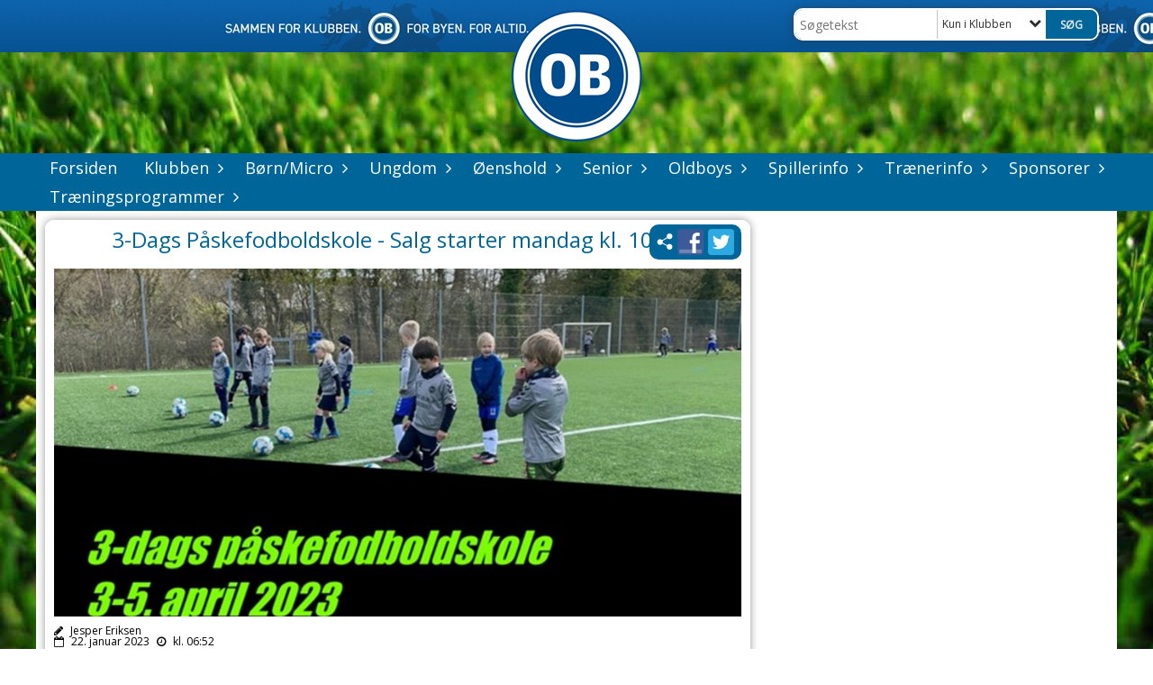

--- FILE ---
content_type: text/html; charset=utf-8
request_url: https://www.obfodbold.dk/klubben/nyhedsarkiv/klubben/3-dags-paaskefodboldskole-salg-starter-mandag-kl-10-00/
body_size: 28620
content:




<!DOCTYPE html>
<html lang="da">
<head>
    <meta http-equiv="X-UA-Compatible" content="IE=edge">
    <meta name="viewport" content="width=device-width,initial-scale=1,maximum-scale=1">
    <meta charset="utf-8">

    <title>Odense Boldklub</title>
    <meta name="description" content="Hjemmesiden for Odense Boldklubs Amat&#248;rer - Her p&#229; siden finder du alt relevant om OB Amat&#248;rs hold, tr&#230;ning, aktiviteter og meget mere.">
    <meta name="keywords" content="Odense Boldklub, OB, Breddefodbold, Fodbold fyn, &#248;enshold, DBU, DBUFyn, " />
    <meta name="author" content="Odense Boldklub">
    <link rel="icon" href="/media/1790/favicon-2.ico" />
        <meta property="fb:app_id" content="" />
            <meta property="fb:admins" content="" />
    <!-- Facebook Open Graph Tags -->
    <meta property="og:type" content="website" />

    <meta property="og:title" content="Odense Boldklub" />


    <!--[if lt IE 9]>
        <script src="http://ie7-js.googlecode.com/svn/version/2.1(beta4)/IE9.js"></script>
    <![endif]-->
    <!--[if lt IE 9]>
        <script src="scripts/html5shiv.js"></script>
    <![endif]-->

    <link rel="stylesheet" href="/bundles/css/main.css?dbu_v41" />
    


    <link rel="stylesheet" href="https://ajax.googleapis.com/ajax/libs/jqueryui/1.11.2/themes/smoothness/jquery-ui.css" />
    <link href="//maxcdn.bootstrapcdn.com/font-awesome/4.7.0/css/font-awesome.min.css" rel="stylesheet">


    

    
    <style>


    body {
        font-family: Open Sans;
    }

    h1,h2,h3 {
        font-family: Open Sans;
    }

    #content {
        background-color: rgba(255, 255, 255, 1);
        color:rgba(0,0,0,1.0);
    }

.container-12{
    grid-gap:10px;
}

.gridrow{
    grid-gap:10px;
}

.contentGrid-content, .contentGrid-right, .contentGrid-bottom{
    grid-gap:10px;
}

.theme_NMB_tinyNews{
     grid-gap:10px;
}

.gridrow [class*="col-"]{
    grid-gap:10px;
}

#content{
    padding:10px;
    width:calc(1200px - 20px);
}

.page-padding-sides{
      padding-left:10px;
      padding-right:10px;
}

@media only screen and (max-width: 1199px) {
    #content{
        width:calc(100% - 20px);
    }
    
}




    .theme_searchResult_wrap {
        background-color: rgba(255, 255, 255, 1);
    }
    .theme_search_select{
        font-family: Open Sans;
    }

 
 .theme_round-image{
border-radius: 10px }

 .theme_image-border{
     border:solid 5px rgba(255,255,255,1);
box-shadow:0px 0px 10px 0px rgba(48,48,48,0.5); }

 .theme_logo-wrap{
  
 }


    .theme_macro
    {
        background-color: rgba(255, 255, 255, 1);
        border-radius:10px;
    }

    .theme_macro:not(.theme-no-border){
        border-color:rgba(0,0,0,1);
        border-width:0px;
        border-style:solid;
    }



    .theme_macro:not(.noShadow){
        box-shadow: 0px 0px 10px 0px rgba(48,48,48,0.5);
    }

    .theme_header{
        background-color: rgba(255, 255, 255, 1);
        
        color: rgba(0, 102, 153, 1);
        border-color: rgba(0, 102, 153, 1);
        
        padding:10px;
        text-align:center;

    }

    .theme_subHeader {
           padding:10px;
    }

    .theme_border-radius{
        border-radius:10px;
    }

    .theme_border-radius-top{
        border-radius:10px 10px 0 0;
    }

    .theme_contentWrap{
        padding: 10px;
    }

    .module-padding{
        padding: 10px;
    }

    .module-padding-sides{
         padding-left: 10px;
         padding-right: 10px;
    }

    .module-padding-top{
          padding-top: 10px;
    }
    .module-padding-bottom{
         padding-bottom: 10px;
    }

    .module-padding-gridgap{
        grid-gap:10px;
    }

     .module-padding-gridgap-column{
        grid-column-gap:10px;
    }

     .theme_box-shadow{
          box-shadow: 0px 0px 10px 0px rgba(48,48,48,0.5);
     }

     .theme_macro-border{
        border-width:0px;
        border-style:solid;
        border-color:rgba(0,0,0,1);
     }
     .theme_name-fx-colors{
         
     }


    .sponsorModule_headerOverlay{
        background-color:rgba(255, 255, 255,0.7);
        color:rgba(0, 102, 153, 1);
    }



     .theme_NMB_bigText {

        font-family: Open Sans;

    }

    .theme_NMB_tinyText {
        font-family: Open Sans;
    }


    .livescoreModule .logoWrap, .matchpage .logoWrap{
        background-color: rgba(0, 102, 153, 1);
    }
    .ls_score .score{
        background-color: rgba(0, 102, 153, 1);
        color: rgba(232, 232, 232, 1);
    }
    .ls_event
    {
        border: 1px solid rgba(0, 102, 153, 1);
    }

    .ls_match{
        border-top: 1px solid rgba(0, 102, 153, 1);
        border-bottom: 1px solid rgba(0, 102, 153, 1);
    }

    .matchpage-main-content, .matchPageCommentsWrap, .matchPageImages{
       background-color: rgba(255, 255, 255, 1);
    }

    .ts_subheader{
        background-color: rgba(0, 102, 153, 1);
        color: rgba(232, 232, 232, 1);
    }

    .ts_form .form .formOverlay{
        background-color: rgba(0, 102, 153, 1);
        color: rgba(232, 232, 232, 1);
    }

    .formOverlay:after {

	border-bottom-color: rgba(0, 102, 153, 1);

}

   .activityCalendar .fc-day-number{
        background-color: rgba(0, 102, 153, 1);
        color: rgba(232, 232, 232, 1);
    }
    .activityCalendar .fc-widget-header{
        background-color: rgba(0, 102, 153, 1);
        color: rgba(232, 232, 232, 1);
    }
    .activityCalendar .fc-button{
         background-color: rgba(0, 102, 153, 1);
        color: rgba(232, 232, 232, 1);
    }

   .activityCalendar .fc-unthemed td.fc-today{
        background-color:rgba(0, 102, 153,0.3);
    }

   .fc-day-grid-event{
        background-color: rgba(0, 102, 153, 1);
        color: rgba(232, 232, 232, 1);
    }
   .activityCalendar .fc-unthemed .fc-list-heading td{
         background-color: rgba(0, 102, 153, 1);
        color: rgba(232, 232, 232, 1);
    }
   .activityCalendar .fc-toolbar h2{
     background-color: rgba(0, 102, 153, 1);
        color: rgba(232, 232, 232, 1);
    }
    
    .teamContacts .division h3{
     background-color: rgba(0, 102, 153, 1);
        color: rgba(232, 232, 232, 1);
    }

    .teamContacts .personlist_old .teamname{
        background-color: rgba(255, 255, 255, 1);
        color: rgba(0, 102, 153, 1);
    }


    .topNavigationMobile_menu
    {

        background-color: rgba(0, 102, 153, 1);
        color:rgba(255, 255, 255, 1);
    }

    .topNavigationMobile_menu ul li
    {
        background-color: rgba(0, 102, 153, 1);
        color:rgba(255, 255, 255, 1);
        border-bottom: 1px solid rgba(255, 255, 255, 1);
    }

    .navWrap{
        background-color: rgba(0, 102, 153, 1);
        color:rgba(255, 255, 255, 1);
    }

    .breadcrumbWrap ul li a
    {
        background-color: rgba(0, 102, 153, 1);
        color:rgba(255, 255, 255, 1);
    }
    .breadcrumbWrap ul li a:after
    {
        border-left-color:rgba(0, 102, 153, 1);
    }
    .breadcrumbWrap ul li a:hover {
        background-color: rgba(255, 255, 255, 1);
        color:rgba(0, 102, 153, 1);
    }
    .breadcrumbWrap ul li a:hover:after {
        border-left-color:rgba(255, 255, 255, 1);
    }

     .breadcrumbWrap ul li a.noLink
    {
        cursor:default;
    }
     .breadcrumbWrap ul li a.noLink:hover{
    background-color: rgba(0, 102, 153, 1);
        color:rgba(255, 255, 255, 1);
    }
    .breadcrumbWrap ul li a.noLink:hover:after {
        border-left-color:rgba(0, 102, 153, 1);
    }
    </style>
        <style>
              .navWrap {
                  color: rgba(255, 255, 255, 1);
                  background-color:rgba(0, 102, 153, 1);
              }

        .dropDownNav {
            display: inline-block;
        }

        .dropDownNav ul {

            color: rgba(255, 255, 255, 1);
            background-color:rgba(0, 102, 153, 1);
        }

        .dropDownNav ul li {
            color: rgba(255, 255, 255, 1);
            background-color:rgba(0, 102, 153, 1);

        }

              .dropDownNav ul ul {
                  background-color: transparent;
              }

        .dropDownNav ul ul li {
            border-bottom: solid 2px rgba(232, 232, 232, 1);
            background-color:rgba(30, 161, 227, 1);
        }
              .dropDownNav ul li ul li a, .dropDownNav ul li ul li div{
              color: rgba(255, 255, 255, 1);
              font-size: 15px;
                font-weight: normal;
                text-transform: none;

              }

            .dropDownNav ul li ul li:hover {
                background-color: rgba(138, 137, 137, 1);
            }

        .dropDownNav ul li ul li:last-child {
            border-bottom: 0;
        }

              .dropDownNav ul ul li ul:after {
                  border-right-color: rgba(30, 161, 227, 1);
              }

              .dropDownNav ul ul li:hover ul:hover:after {
                  border-right-color: rgba(138, 137, 137, 1);
              }


              .dropDownNav .dropdownRight:hover ul:after{
              border-left-color: rgba(30, 161, 227, 1);
                    border-right-color: transparent;
              }

              .dropDownNav ul .dropdownRight:hover ul:hover:after {
                  border-left-color: rgba(138, 137, 137, 1);
                  border-right-color: transparent;
              }


        .dropDownNav ul li:hover {
            background-color: rgba(138, 137, 137, 1);
        }

        .dropDownNav ul li a, .dropDownNav ul li div {
            font-size: 18px;
            font-weight: normal;
            text-transform: none;
              display:inline-block;
        }
        </style>
    <style>
            .topNavSlide
            {
                background-color:rgba(0, 102, 153, 1);
                color: rgba(255, 255, 255, 1);
            }

            .navSlideLi{
                border-bottom: solid 2px rgba(232, 232, 232, 1);
                 font-size: 18px;
                font-weight: normal;
                text-transform: none;
            }

            .navSlideLi:hover
            {
                background-color:rgba(138, 137, 137, 1);
            }

            .topNavSlideToggle
            {
                color:rgba(1, 10, 14, 1);
            }

    </style>
<style>


    .bodyText a{
        font-weight:bold;
    }

    .tmpToolTip{
     background-color: rgba(0, 102, 153, 1);
        color: rgba(232, 232, 232, 1);
    }




    .theme_thumbImgWrap{
            background-color:#fff;
        }





    .theme_button{
        background-color: rgba(0, 102, 153, 1);
        color: rgba(232, 232, 232, 1);
        border-radius:5px;
        padding:10px;
        border: 0px solid rgba(0, 102, 153, 1) ;
    }




    .topNavSlideToggle{
        background-color: rgba(0, 102, 153, 1);
        color:rgba(1, 10, 14, 1);
    }




    .theme_NMB_bigWrap {
        
    }

    .theme_NMB_bigTextWrap
    {
        background-color:rgba(0, 102, 153, 1);
        color: rgba(232, 232, 232, 1);
        background: rgba(0, 102, 153,0.7);
    }
    .theme_NMB_bigTextWrap:hover
    {
        background-color:rgba(0, 102, 153, 1);
    }



    .theme_NMB_categoryWrap
    {
        background-color:rgba(0, 102, 153, 1);
        color: rgba(232, 232, 232, 1);
    }

    .theme_NMB_tinyCategory
    {
       background-color:rgba(0, 102, 153,0.7);
        color: rgba(232, 232, 232, 1);
    }

    .theme_NMB_tinyTextWrap{

        background-color:rgba(0, 102, 153, 1);
        color: rgba(232, 232, 232, 1);
    }



    .theme_NMB_tinyTextWrap:hover{
        
    }

    .sliderIndicator{
        background-color:rgba(0, 102, 153, 1);
    }

    .sliderIndicator.active{

        background-color:rgba(232, 232, 232, 1);
        border:5px solid rgba(0, 102, 153, 1);
    }


  .theme_newsListItem_small{

      margin-bottom:10px;
    }
    .theme_newsListItem_small_category{
    background-color:rgba(0, 102, 153, 1);
    color:rgba(232, 232, 232, 1);
    }


.theme_quickGallery_wrap
    .mp_gallery_imgs{
        grid-template-columns: repeat( auto-fit, minmax(105px, 1fr) );
    }
}
    .theme_quickGallery_thumbWrap {
        background-color: #fff;
    }

    .theme_quickGallery_seeAll {
        background-color: rgba(0, 102, 153, 1);
        color: rgba(232, 232, 232, 1);
    }

     .theme_matchProgram_match{
        border-bottom:1px solid rgba(0, 102, 153, 1);
         
         padding:10px;
    }

     .theme_matchProgram_matchInfo{
         margin-bottom:10px;
     }
    .theme_matchProgram_matchTeams img
    {
        border:1px solid rgba(0, 102, 153, 1);
    }
    .theme_matchProgram_matchMonth{
        background-color: rgba(0, 102, 153, 1);
        color: rgba(232, 232, 232, 1);
    }
    .theme_dbuLink{
      background-color: rgba(0, 102, 153, 1);
        color: rgba(232, 232, 232, 1);
    }





    .theme_leagueTable_lineType01 {
        border-bottom-color: rgba(0, 102, 153, 1);
    }

      .theme_leagueTable_content table tr.isClubTeam {
        background-color:rgba(0, 102, 153, 1);
        color: rgba(232, 232, 232, 1);
    }



    .theme_matchProgram_matchTable tr td:first-child {
        color:rgba(0, 102, 153, 1);
    }




    .theme_nextMatch_dateTimeWrap {
        background-color:rgba(0, 102, 153, 1);
        color: rgba(232, 232, 232, 1);
    }


    .theme_teamActivities_content .teamActivity
    {
        
    }

     .theme_teamActivities_content .teamActivity{
    border-bottom:1px solid rgba(0, 102, 153, 1);
    }

    .theme_teamActivities_month{
        background-color:rgba(0, 102, 153, 1);
        color: rgba(232, 232, 232, 1);
    }

    
    .teamContacts .division h3{
        background-color: rgba(0, 102, 153, 1);
        color:rgba(232, 232, 232, 1);
    }
    .teamContacts .teamRow .teamname{
     background-color:rgba(255, 255, 255, 1);
        color:rgba(0, 102, 153, 1);
    }

    .theme_rssFeed_content li{
        margin-bottom:10px;
    }
     .theme_rssFeed_content li span {

        background-color:rgba(0, 102, 153, 1);
        color: rgba(232, 232, 232, 1);
        border-radius:10px;
     }


     .theme_ClubFixtures_monthBar {
        background-color: rgba(0, 102, 153, 1);
        color: rgba(232, 232, 232, 1);
     }

    .theme_ClubFixtures .tag{
        background-color: rgba(0, 102, 153, 1);
        color: rgba(232, 232, 232, 1);
    }

    .theme_ClubFixtures_content > table tr.match > td {
        border-bottom: 1px solid rgba(0, 102, 153, 1);
    }

    .theme_ClubFixtures_logo {
         
    }



    .theme_ClubFixtures_score .score, .theme_ClubFixtures_score .isPlayed{

    }
    .theme_ClubFixtures .datetime{

    }
    .theme_ClubFixtures .paging{
        background-color: rgba(0, 102, 153, 1);
        color: rgba(232, 232, 232, 1);
    }


    
    .ls_score .homeScore, .ls_score .awayScore {
        
    }




    .practicetime_header > div{
        padding:0.5rem 0.8rem 0 0.8rem;
    }

    .practicetime{
        border-bottom:1px solid rgba(0,0,0,0.1);
    }



    .practicetime:last-child{
        border-bottom:0;
    }

    .practicetime > div{
        /*padding:0.5rem 0.8rem 0.5rem 0.8rem;*/

    }

    .practicetime-teamname{
        background-color:rgba(0, 102, 153,0.7);
        color:rgba(232, 232, 232, 1);

    }
    .practicetime-teamname:first-child{
        margin-top:0;
    }




.activities-list-header{
     background-color: rgba(0, 102, 153, 1);
        color: rgba(232, 232, 232, 1);

}



        .theme_newsItem_imageText {
            background-color: rgba(0, 102, 153,0.7);
            color: rgba(232, 232, 232, 1);
        }

    .theme_newsItem_socialButtonsWrap {
    color:rgba(0, 102, 153, 1);
    }

    .theme_socialButtonsWrap{
        background-color:rgba(0, 102, 153, 1);






    }

        @media only screen and (max-width: 1023px) {
            .theme_socialButtonsWrap {
                margin:10px;

            }
        }


    .theme_gallerySection_imgWrap {
        background-color: #fff;
    }

    .theme_gallerySection_seeAll {
        background-color: rgba(0, 102, 153, 1);
        color: rgba(232, 232, 232, 1);
    }

    .theme_gallerySection .mp_gallery_imgs {
          grid-template-columns: repeat( auto-fit, minmax(105px, 1fr) );
    }



    .personGroup_profilePicWrap{
        background-color:#fff;
    }

    .personGroup_name{
        
    }

      .personsWrap{
         grid-gap:10px;
    }




    .theme_searchResult_textWrap .type
    {
        background-color:rgba(0, 102, 153, 1);
        color: rgba(232, 232, 232, 1);
    }


    .theme_clubresultpage_teamlist h3
    {
        background-color:rgba(0, 102, 153, 1);
        color: rgba(232, 232, 232, 1);
    }

    .theme_clubresultpage_teamlist li i {

    }

</style>



    



    <!--GENERERER GENEREL TEMA CSS -->
    <style>
        body{
        opacity:0;
        font-size: 12px;
        }

        .theme_header {

            font-family: Open Sans;
            font-size: 24px;
            font-weight: 400;

        }

        .theme_header h2
        {
            font-family: Open Sans;
            font-size: 24px;
            font-weight: 400;
        }


        .theme_contentWrap
        {
            
            color:rgba(0,0,0,1.0);
            font-family: Open Sans;
            font-size: 12px;
        }

        .theme_newsListItem_stamp a
        {
            color: rgba(0, 102, 153, 1);
        }
    </style>

    
    <link rel="image_src" href="https://www.obfodbold.dk/media/8232/paaskefodboldskole-2023.jpg?anchor=center&amp;mode=crop&amp;width=790&amp;height=400&amp;rnd=133351740540000000" /><!--formatted-->
    <meta property="og:image" content="https://www.obfodbold.dk/media/8232/paaskefodboldskole-2023.jpg?anchor=center&amp;mode=crop&amp;width=790&amp;height=400&amp;rnd=133351740540000000" />
    <meta property="og:title" content="3-Dags P&#229;skefodboldskole - Salg starter mandag kl. 10:00" />
    <meta property="og:description" content="mandag 3. april til onsdag 5. april 2023" />
    <meta property="og:url" content="https://www.obfodbold.dk/klubben/nyhedsarkiv/klubben/3-dags-paaskefodboldskole-salg-starter-mandag-kl-10-00/" />






    <style>
    body::after {
        content: '';
        background-image:url(/media/4422/graes.jpg);background-size:cover; background-position:center;background-attachment:fixed;background-repeat:no-repeat; background-color:rgba(255,255,255,1.0);

        top: 0;
        width:100%;
        height: 100vh; /* fix for mobile browser address bar appearing disappearing */
        left: 0;
        right: 0;
        position: fixed;
        z-index: -1;


    }
    </style>
        <style>
            body::after {
                /*background-size: unset 100%;*/
                background-attachment: unset;
            }
        </style>
</head>


<body style="" data-bodycss="background-image:url(/media/4422/graes.jpg);background-size:cover; background-position:center;background-attachment:fixed;background-repeat:no-repeat; background-color:rgba(255,255,255,1.0);" data-pagepadding="10" class="bg-fixed">
        <div id="fb-root"></div>
        <script>
            (function (d, s, id) {
                var js, fjs = d.getElementsByTagName(s)[0];
                if (d.getElementById(id)) return;
                js = d.createElement(s); js.id = id;
                js.src = "//connect.facebook.net/da_DK/sdk.js#xfbml=1&version=v2.6";
                fjs.parentNode.insertBefore(js, fjs);
            }(document, 'script', 'facebook-jssdk'));
        </script>


    <div id="siteWrap" class="" data-setwidth="" >
        <div id="headerWrap" style="height:170px; background-color:rgba(255, 255, 255, 0); color:; background-image:url(/media/5794/til-hjemmesiden.jpg); background-position:top left; background-repeat:repeat-x; background-size:auto;" class="width100 ">
            <div class="container-12 " id="header">
                    <div id="logoHolder" style="justify-self:center; max-height:160px; margin-top:5px;">
                        <a href="/">
                            <img style="max-height:160px;" src="/media/1791/ob_logo.png?height=160" alt="logo" />
                        </a>
                    </div>
                <div class="theme_headerControls_wrap">
                    <div class="theme_searchWrap theme_border-radius theme_box-shadow">

                        <div class="theme_search_inputWrap">


                            <input id="theme_search_input" class="theme_search_input" type="text" placeholder="Søgetekst" />
                            <div class="theme_search_select">

                                <span></span>

                            </div>
                            <ul class="theme_search_options">
                                <li data-value="0" data-text="Hele siden">
                                    Hele siden
                                </li>
                                        <li data-value="1" data-text="Kun i Klubben" class="selected">Kun i Klubben</li>
                            </ul>
                            
                        </div>
                        <div class="theme_search_buttonWrap">
                                <input class="theme_search_button theme_button theme_button_small" value="Søg" type="button" onclick="window.location = '/soeg?s=' + $('.theme_search_input').val() + '&nodeId=7883' + '&inTree=' + $('.theme_search_options li.selected').data('value')" />
                        </div>

                    </div>
                </div>
                
            </div>
        </div>
        
                    <div class="navWrap width100 centered  ">
                <div class="container-12 dropdownNav topNavigation ">
                    <div class="grid-12">
                        <nav class="dropDownNav">
            <ul class="">



                <li class="">
                    <a href="/">Forsiden</a>
                </li>

                    <li>
                                                    <a class="noLink">Klubben</a>

                                <ul class="subLevel">
                    <li class="">
                                                        <a href="/klubben/nyhedsarkiv/">Nyhedsarkiv</a>
                                <ul class="subLevel">
                    <li class="">
                                                        <a href="/klubben/nyhedsarkiv/bestyrelsesreferater/">Bestyrelsesreferater</a>
                                <ul class="subLevel">
        </ul>

                    </li>
                    <li class="">
                                                        <a href="/klubben/nyhedsarkiv/klubben/">Klubben</a>
                                <ul class="subLevel">
        </ul>

                    </li>
        </ul>

                    </li>
                    <li class="">
                                                        <a href="/klubben/klubbens-love-og-organisation/">Klubbens love og organisation</a>
                        
                    </li>
                    <li class="">
                                                        <a href="/klubben/bestyrelsen/">Bestyrelsen</a>
                        
                    </li>
                    <li class="">
                                                        <a href="/klubben/obs-sekretariat/">OBs sekretariat</a>
                        
                    </li>
                    <li class="">
                                                        <a href="/klubben/personale-i-aadalen/">Personale i &#197;dalen</a>
                        
                    </li>
                    <li class="">
                                                        <a href="/klubben/haedringer/">H&#230;dringer</a>
                        
                    </li>
                    <li class="">
                                                            <a href="http://www.ob.dk/historien.aspx" target="_blank">Klubbens historie</a>
                        
                    </li>
                    <li class="">
                                                    <a class="noLink">Kontakt</a>
                                <ul class="subLevel">
                    <li class="">
                                                            <a href="/klubben/obs-sekretariat/">Kontakt os</a>
                        
                    </li>
        </ul>

                    </li>
                    <li class="">
                                                        <a href="/klubben/fynsksupport/">FynskSupport</a>
                                <ul class="subLevel">
                    <li class="">
                                                        <a href="/klubben/fynsksupport/stoet-ob/">St&#248;t OB</a>
                        
                    </li>
        </ul>

                    </li>
                    <li class="">
                                                            <a href="/ind-og-udmeldelser/kontingentsatser/">Kontingentsatser i OB</a>
                        
                    </li>
                    <li class="">
                                                        <a href="/klubben/caf&#233;-ob/">Caf&#233; OB</a>
                        
                    </li>
                    <li class="">
                                                        <a href="/klubben/lokale-booking-oversigt/">Lokale booking oversigt</a>
                                <ul class="subLevel">
                    <li class="">
                                                        <a href="/klubben/lokale-booking-oversigt/oversigt-bookinger-lokaler-hal-og-sydbank-arena/">Oversigt bookinger lokaler, hal og Sydbank Arena</a>
                        
                    </li>
                    <li class="">
                                                        <a href="/klubben/lokale-booking-oversigt/atriumgaarden-i-aadalen/">Atriumg&#229;rden i &#197;dalen</a>
                        
                    </li>
                    <li class="">
                                                        <a href="/klubben/lokale-booking-oversigt/moedelokale-2-1-sal/">M&#248;delokale 2 (1. sal)</a>
                        
                    </li>
                    <li class="">
                                                        <a href="/klubben/lokale-booking-oversigt/moedelokale-1-video/">M&#248;delokale 1 (Video)</a>
                        
                    </li>
                    <li class="">
                                                        <a href="/klubben/lokale-booking-oversigt/ob-hallen/">OB Hallen</a>
                        
                    </li>
                    <li class="">
                                                        <a href="/klubben/lokale-booking-oversigt/sydbank-arena/">Sydbank Arena</a>
                        
                    </li>
                    <li class="">
                                                        <a href="/klubben/lokale-booking-oversigt/giersing/">Giersing</a>
                        
                    </li>
        </ul>

                    </li>
        </ul>


                    </li>
                    <li>
                                                    <a class="noLink">B&#248;rn/Micro</a>

                                <ul class="subLevel">
                    <li class="">
                                                            <a href="/klubben/nyhedsarkiv/nyt-fra-micro-boern/">Nyt fra B&#248;rn/Micro</a>
                        
                    </li>
                    <li class="">
                                                        <a href="/boern-micro/smaa-striber-u0-u4-2022-2025/">Sm&#229; Striber (U0-U4) 2022-2025</a>
                        
                    </li>
                    <li class="">
                                                        <a href="/boern-micro/u5-drenge-2021/">U5 Drenge (2021)</a>
                        
                    </li>
                    <li class="">
                                                        <a href="/boern-micro/u6-drenge-2020/">U6 Drenge (2020)</a>
                        
                    </li>
                    <li class="">
                                                        <a href="/boern-micro/u7-drenge-2019/">U7 Drenge (2019)</a>
                        
                    </li>
                    <li class="">
                                                        <a href="/boern-micro/u8-drenge-2018/">U8 Drenge (2018)</a>
                        
                    </li>
                    <li class="">
                                                        <a href="/boern-micro/u9-drenge-2017/">U9 Drenge (2017)</a>
                        
                    </li>
                    <li class="">
                                                        <a href="/boern-micro/u10-drenge-2016/">U10 Drenge (2016)</a>
                        
                    </li>
                    <li class="">
                                                        <a href="/boern-micro/u11-drenge-2015/">U11 Drenge (2015)</a>
                        
                    </li>
                    <li class="">
                                                        <a href="/boern-micro/u12-drenge-2014/">U12 Drenge (2014)</a>
                        
                    </li>
                    <li class="">
                                                        <a href="/boern-micro/u12-akademi-2014/">U12 Akademi (2014)</a>
                        
                    </li>
                    <li class="">
                                                        <a href="/boern-micro/boernepolitik-odense-boldklub/">B&#248;rnepolitik Odense Boldklub</a>
                        
                    </li>
        </ul>


                    </li>
                    <li>
                                                    <a class="noLink">Ungdom</a>

                                <ul class="subLevel">
                    <li class="">
                                                            <a href="/klubben/nyhedsarkiv/nyt-fra-ungdom/">Nyt fra Ungdom</a>
                        
                    </li>
                    <li class="">
                                                        <a href="/ungdom/u17-drenge-2009/">U17 Drenge (2009)</a>
                        
                    </li>
                    <li class="">
                                                        <a href="/ungdom/u16-drenge-2010/">U16 Drenge (2010)</a>
                        
                    </li>
                    <li class="">
                                                        <a href="/ungdom/u15-drenge-2011/">U15 Drenge (2011)</a>
                        
                    </li>
                    <li class="">
                                                        <a href="/ungdom/u14-drenge-2012/">U14 Drenge (2012)</a>
                        
                    </li>
                    <li class="">
                                                        <a href="/ungdom/u13-drenge-2013/">U13 Drenge (2013)</a>
                        
                    </li>
        </ul>


                    </li>
                    <li>
                                                        <a href="/oeenshold/">&#216;enshold</a>

                                <ul class="subLevel">
                    <li class="">
                                                        <a href="/oeenshold/stjerner-i-striwer-efteraar-2025/">Stjerner i Striwer efter&#229;r 2025</a>
                        
                    </li>
                    <li class="">
                                                        <a href="/oeenshold/stjerner-i-striwer-foraar-2026/">Stjerner i Striwer for&#229;r 2026</a>
                        
                    </li>
                    <li class="">
                                                    <a class="noLink">ATK+ tr&#230;ning</a>
                                <ul class="subLevel">
                    <li class="">
                                                        <a href="/oeenshold/atk-traening/atk/">ATK+</a>
                        
                    </li>
                    <li class="">
                                                        <a href="/oeenshold/atk-traening/traeningsprogrammer-2025/">Tr&#230;ningsprogrammer 2025</a>
                        
                    </li>
        </ul>

                    </li>
                    <li class="">
                                                        <a href="/oeenshold/oeenshold-cup/">&#216;enshold Cup</a>
                                <ul class="subLevel">
                    <li class="">
                                                        <a href="/oeenshold/oeenshold-cup/20-22-marts-2025-boern-u8-u12/">20-22. marts 2025 - B&#248;rn (U8-U12)</a>
                        
                    </li>
                    <li class="">
                                                        <a href="/oeenshold/oeenshold-cup/20-22-marts-2026-ungdom-u13-u19/">20-22. marts 2026 Ungdom (U13-U19)</a>
                        
                    </li>
        </ul>

                    </li>
                    <li class="">
                                                        <a href="/oeenshold/kortoversigt/">Kortoversigt</a>
                        
                    </li>
                    <li class="">
                                                        <a href="/oeenshold/aktivitetskalender-for-oeens-hold/">Aktivitetskalender for &#216;ens Hold</a>
                        
                    </li>
        </ul>


                    </li>
                    <li>
                                                    <a class="noLink">Senior</a>

                                <ul class="subLevel">
                    <li class="">
                                                            <a href="/klubben/nyhedsarkiv/nyt-fra-senior/">Nyt fra Senior</a>
                        
                    </li>
                    <li class="">
                                                        <a href="/senior/seniorledelsen/">Seniorledelsen</a>
                        
                    </li>
                    <li class="">
                                                        <a href="/senior/herrer-gf-fyn-serien-kval/">Herrer GF Fyn Serien-kval</a>
                        
                    </li>
                    <li class="">
                                                        <a href="/senior/herrer-s1-kval/">Herrer S1-kval</a>
                        
                    </li>
                    <li class="">
                                                        <a href="/senior/herrer-s4-1/">Herrer S4.1</a>
                        
                    </li>
        </ul>


                    </li>
                    <li>
                                                    <a class="noLink">Oldboys</a>

                                <ul class="subLevel">
                    <li class="">
                                                            <a href="/klubben/nyhedsarkiv/nyt-fra-oldboys/">Nyt fra Oldboys</a>
                        
                    </li>
                    <li class="">
                                                        <a href="/oldboys/om-old-boys/">Om Old Boys</a>
                        
                    </li>
                    <li class="">
                                                        <a href="/oldboys/old-boys-bestyrelse/">Old Boys Bestyrelse</a>
                        
                    </li>
                    <li class="">
                                                        <a href="/oldboys/super-old-boys-kreds-8/">SUPER OLD BOYS - KREDS 8</a>
                        
                    </li>
                    <li class="">
                                                        <a href="/oldboys/grand-old-masters-fbu/">Grand Old Masters (FBU)</a>
                        
                    </li>
                    <li class="">
                                                        <a href="/oldboys/ob-ungdom-1967/">OB Ungdom 1967</a>
                        
                    </li>
                    <li class="">
                                                        <a href="/oldboys/kloge-klubben/">Kloge klubben</a>
                        
                    </li>
                    <li class="">
                                                        <a href="/oldboys/vedtaegter-for-foreningen-odense-boldklubs-old-boys/">Vedt&#230;gter for ”Foreningen Odense Boldklubs Old Boys”</a>
                        
                    </li>
        </ul>


                    </li>
                    <li>
                                                    <a class="noLink">Spillerinfo</a>

                                <ul class="subLevel">
                    <li class="">
                                                        <a href="/spillerinfo/spiller-foraeldre-i-ob/">Spiller &amp; for&#230;ldre i OB</a>
                        
                    </li>
                    <li class="">
                                                        <a href="/spillerinfo/gaest-i-ob/">G&#230;st i OB</a>
                        
                    </li>
                    <li class="">
                                                        <a href="/spillerinfo/3-bold-staevner-2025-2026/">3-bold st&#230;vner 2025-2026</a>
                        
                    </li>
                    <li class="">
                                                        <a href="/spillerinfo/fodboldskoler-i-ob-2026/">Fodboldskoler i OB 2026</a>
                                <ul class="subLevel">
                    <li class="">
                                                        <a href="/spillerinfo/fodboldskoler-i-ob-2026/3-dags-paaskefodboldskole-2026/">3-dags P&#229;skefodboldskole 2026</a>
                        
                    </li>
                    <li class="">
                                                        <a href="/spillerinfo/fodboldskoler-i-ob-2026/5-dags-sommerfodboldskole-2026/">5-dags Sommerfodboldskole 2026</a>
                        
                    </li>
                    <li class="">
                                                        <a href="/spillerinfo/fodboldskoler-i-ob-2026/3-dags-efteraarsfodboldskole-2026/">3-dags Efter&#229;rsfodboldskole 2026</a>
                        
                    </li>
        </ul>

                    </li>
                    <li class="">
                                                        <a href="/spillerinfo/skagen-2026/">Skagen 2026</a>
                        
                    </li>
                    <li class="">
                                                        <a href="/spillerinfo/u8-vinter-cup-2026/">U8 Vinter-Cup 2026</a>
                        
                    </li>
                    <li class="">
                                                        <a href="/spillerinfo/eriksen-cup-2026/">Eriksen Cup 2026</a>
                        
                    </li>
        </ul>


                    </li>
                    <li>
                                                    <a class="noLink">Tr&#230;nerinfo</a>

                                <ul class="subLevel">
                    <li class="">
                                                    <a class="noLink">Tr&#230;nerinfo</a>
                                <ul class="subLevel">
                    <li class="">
                                                        <a href="/traenerinfo/traenerinfo/principper-for-tilgang-af-spillere/">Principper for tilgang af spillere</a>
                        
                    </li>
                    <li class="">
                                                            <a href="http://www.idraettensforsikringer.dk/" target="_blank">Forsikringer som tr&#230;ner i OB</a>
                        
                    </li>
                    <li class="">
                                                        <a href="/traenerinfo/traenerinfo/kampe-mod-udenlandske-hold/">Kampe mod udenlandske hold</a>
                        
                    </li>
        </ul>

                    </li>
                    <li class="">
                                                        <a href="/traenerinfo/banefordeling-og-tider/">Banefordeling og -tider</a>
                        
                    </li>
                    <li class="">
                                                        <a href="/traenerinfo/oprydning-regler-paa-banerne/">Oprydning &amp; regler p&#229; banerne</a>
                        
                    </li>
                    <li class="">
                                                        <a href="/traenerinfo/bliv-traener-i-ob-2025-2026/">Bliv tr&#230;ner i OB 2025-2026</a>
                        
                    </li>
                    <li class="">
                                                        <a href="/traenerinfo/traenerinfo-2025-2026/">Tr&#230;nerinfo (2025-2026)</a>
                        
                    </li>
        </ul>


                    </li>
                    <li>
                                                    <a class="noLink">Sponsorer</a>

                                <ul class="subLevel">
                    <li class="">
                                                        <a href="/sponsorer/klubbens-sponsorer/">Klubbens sponsorer</a>
                        
                    </li>
                    <li class="">
                                                        <a href="/sponsorer/bliv-sponsor-i-ob/">Bliv sponsor i OB</a>
                        
                    </li>
        </ul>


                    </li>
                    <li>
                                                        <a href="/traeningsprogrammer/">Tr&#230;ningsprogrammer</a>

                                <ul class="subLevel">
                    <li class="">
                                                    <a class="noLink">&#216;velses database</a>
                                <ul class="subLevel">
                    <li class="">
                                                    <a class="noLink">1. ber&#248;ring</a>
                                <ul class="subLevel">
                    <li class="">
                                                            <a href="https://youtu.be/ux5KbUS6tRg" target="_blank">&#216;H 1   F&#248;rsteber&#248;ringsfirkanter med progression 6-18 spillere</a>
                        
                    </li>
                    <li class="">
                                                            <a href="https://youtu.be/K2oz4fTfPmo" target="_blank">&#216;H 1   F&#248;rsteber&#248;ringer i ruder 4-6 spillere</a>
                        
                    </li>
                    <li class="">
                                                            <a href="https://youtu.be/YzrLPgED6wU" target="_blank">&#216;H 2   F&#248;rsteber&#248;ringer med mål, på jord &amp; i luft 3-12 spillere</a>
                        
                    </li>
                    <li class="">
                                                            <a href="https://youtu.be/iQgnE1vVdEY" target="_blank">&#216;H 1   F&#248;rsteber&#248;ringer i pasningsfirkant 5-20 spillere</a>
                        
                    </li>
                    <li class="">
                                                            <a href="https://youtu.be/L2llSsTu5tY" target="_blank">&#216;H Guide   F&#248;rsteber&#248;ringer eksempler</a>
                        
                    </li>
                    <li class="">
                                                            <a href="https://youtu.be/Mj5mUZH-T78" target="_blank">&#216;H 2 F&#248;rsteber&#248;ringer i ruder med porte for 4-6 spillere</a>
                        
                    </li>
        </ul>

                    </li>
                    <li class="">
                                                    <a class="noLink">Inderside</a>
                                <ul class="subLevel">
                    <li class="">
                                                            <a href="https://youtu.be/rXAyGM6IvyY" target="_blank">&#216;H 2   Indersider, slangen 8 20 spillere</a>
                        
                    </li>
                    <li class="">
                                                            <a href="https://youtu.be/UOobxpoVsBk" target="_blank">&#216;H Guide   Indersider</a>
                        
                    </li>
        </ul>

                    </li>
                    <li class="">
                                                    <a class="noLink">Halvtliggende vristspark</a>
                                <ul class="subLevel">
                    <li class="">
                                                            <a href="https://youtu.be/LhOltddDZsg" target="_blank">&#216;H Guide   Halvtliggende vristspark</a>
                        
                    </li>
        </ul>

                    </li>
                    <li class="">
                                                    <a class="noLink">Vendinger</a>
                                <ul class="subLevel">
                    <li class="">
                                                            <a href="https://youtu.be/2MnIkT8Jq5Q" target="_blank">&#216;H 1   Vendinger efter dribling Eksempler</a>
                        
                    </li>
                    <li class="">
                                                            <a href="https://youtu.be/TffuDv5Glf0" target="_blank">&#216;H 1   Vendinger i grupper 4 16 spillere</a>
                        
                    </li>
        </ul>

                    </li>
                    <li class="">
                                                    <a class="noLink">Finter</a>
                                <ul class="subLevel">
                    <li class="">
                                                            <a href="https://youtu.be/M3aHYRRofak" target="_blank">&#216;H Guide   Finter</a>
                        
                    </li>
                    <li class="">
                                                            <a href="https://youtu.be/yceyIBgE6dE" target="_blank">&#216;H 2   Finter   Stjernel&#248;b 8 16 spillere</a>
                        
                    </li>
        </ul>

                    </li>
                    <li class="">
                                                    <a class="noLink">Driblinger</a>
                                <ul class="subLevel">
                    <li class="">
                                                            <a href="https://youtu.be/_mug5_bS9T8" target="_blank">&#216;H 1   Tempodribling om kegle i grupper 5 20 spillere</a>
                        
                    </li>
                    <li class="">
                                                            <a href="https://youtu.be/OoF3clx5m3A" target="_blank">&#216;H 1   ZigZag Driblinger, kort:langt 4 12 spillere</a>
                        
                    </li>
                    <li class="">
                                                            <a href="https://youtu.be/cq9N5DALU-c" target="_blank">&#216;H 1   Driblinger på kryds&amp;tv&#230;rs i firkant4  20 spillere</a>
                        
                    </li>
                    <li class="">
                                                            <a href="https://youtu.be/agU9fFh0ays" target="_blank">&#216;H 2   Driblinger i stafet 8 16 spillere</a>
                        
                    </li>
                    <li class="">
                                                            <a href="https://youtu.be/-Gdq74rnFyY" target="_blank">&#216;H 1 Driblinger, Bermudatrekanten 3 12 spillere</a>
                        
                    </li>
                    <li class="">
                                                            <a href="https://youtu.be/iWTisnItHZc" target="_blank">&#216;H 1 Driblinger, Timeglas 4 12 spillere</a>
                        
                    </li>
                    <li class="">
                                                            <a href="https://youtu.be/4pJxvjsFOk4" target="_blank">&#216;H 1 Driblinger i porte med temposkift 6 16 spillere</a>
                        
                    </li>
        </ul>

                    </li>
                    <li class="">
                                                    <a class="noLink">Footwork</a>
                                <ul class="subLevel">
                    <li class="">
                                                            <a href="https://youtu.be/_DDCjw6BXTU" target="_blank">&#216;H 1 Footwork, min firkant inspiration 2 12 spillere</a>
                        
                    </li>
                    <li class="">
                                                            <a href="https://youtu.be/QKnOBBz0oWQ" target="_blank">&#216;H 1 Footwork &amp; Finter i Kaosfirkant 8 24 spillere</a>
                        
                    </li>
                    <li class="">
                                                            <a href="https://youtu.be/sv-XMiSWiSM" target="_blank">&#216;H 2 Footwork &amp; Motorik:Koordination Cirquit12 24 spillere</a>
                        
                    </li>
                    <li class="">
                                                            <a href="https://youtu.be/RhdLvTgm6AM" target="_blank">&#216;H 2 Footwork Stjernefirkant 8 16 spillere</a>
                        
                    </li>
        </ul>

                    </li>
        </ul>

                    </li>
                    <li class="">
                                                    <a class="noLink">Tr&#230;ningsplan (U8-U11)</a>
                                <ul class="subLevel">
                    <li class="">
                                                        <a href="/traeningsprogrammer/traeningsplan-u8-u11/u8/">U8</a>
                        
                    </li>
                    <li class="">
                                                        <a href="/traeningsprogrammer/traeningsplan-u8-u11/u9/">U9</a>
                        
                    </li>
                    <li class="">
                                                        <a href="/traeningsprogrammer/traeningsplan-u8-u11/u10/">U10</a>
                        
                    </li>
                    <li class="">
                                                        <a href="/traeningsprogrammer/traeningsplan-u8-u11/u11/">U11</a>
                        
                    </li>
        </ul>

                    </li>
                    <li class="">
                                                    <a class="noLink">Tr&#230;ningsguide</a>
                                <ul class="subLevel">
                    <li class="">
                                                            <a href="https://youtu.be/hbL_Gz1jxk0" target="_blank">&#216;H Guide   2v1, 3v2 etc</a>
                        
                    </li>
                    <li class="">
                                                            <a href="https://youtu.be/ALs1cOu_QCM" target="_blank">&#216;H Guide   Possessionspil</a>
                        
                    </li>
                    <li class="">
                                                            <a href="https://youtu.be/f6GCl7-zPjs" target="_blank">&#216;H Guide   Footwork</a>
                        
                    </li>
                    <li class="">
                                                            <a href="https://youtu.be/Y-7M5Y8kLcc" target="_blank">&#216;H Guide   Afslutninger spark</a>
                        
                    </li>
                    <li class="">
                                                            <a href="https://youtu.be/ArBkFPgOUlQ" target="_blank">&#216;H Guide   Skudtr&#230;ning med progression</a>
                        
                    </li>
                    <li class="">
                                                            <a href="https://youtu.be/OfK0R2sCM5g" target="_blank">&#216;H Guide   1v1 offensivt</a>
                        
                    </li>
                    <li class="">
                                                            <a href="https://youtu.be/1L2-76RFJ8o" target="_blank">&#216;H Guide   Rondos</a>
                        
                    </li>
                    <li class="">
                                                            <a href="https://youtu.be/4Q8UQt_nXm0" target="_blank">&#216;H Guide   Stationstr&#230;ning i forskellige temaer</a>
                        
                    </li>
                    <li class="">
                                                            <a href="https://youtu.be/JaccgBjDv5w" target="_blank">&#216;H Guide   2v1 Offensivt</a>
                        
                    </li>
                    <li class="">
                                                            <a href="https://youtu.be/lxpousG7nKU" target="_blank">&#216;H Guide   Intensitetsspil</a>
                        
                    </li>
                    <li class="">
                                                            <a href="https://youtu.be/O2soWZ_VpWM" target="_blank">&#216;H Guide   Handlehurtighed</a>
                        
                    </li>
                    <li class="">
                                                            <a href="https://youtu.be/6E0lQs_-rWU" target="_blank">&#216;H Guide   Finter</a>
                        
                    </li>
                    <li class="">
                                                            <a href="https://youtu.be/jBATAgQQzcg" target="_blank">&#216;H Guide   F&#248;rsteber&#248;ringer eksempler</a>
                        
                    </li>
                    <li class="">
                                                            <a href="https://youtu.be/0X3OaoqGzKQ" target="_blank">&#216;H Guide   Vendinger efter pasning eksempler</a>
                        
                    </li>
                    <li class="">
                                                            <a href="https://youtu.be/g51hKLrAfFY" target="_blank">&#216;H Guide   Indersider</a>
                        
                    </li>
                    <li class="">
                                                            <a href="https://youtu.be/ouBkVvHiDXI" target="_blank">&#216;H Guide   Halvtliggende vristspark</a>
                        
                    </li>
                    <li class="">
                                                            <a href="https://youtu.be/z-fV5AlBfAQ" target="_blank">&#216;H Guide   1v1 Defensiv</a>
                        
                    </li>
                    <li class="">
                                                            <a href="https://youtu.be/xX9AHPZ0j24" target="_blank">&#216;H Guide   1v1 Rygvendt</a>
                        
                    </li>
        </ul>

                    </li>
                    <li class="">
                                                    <a class="noLink">Victors Vildkatte - motorik</a>
                                <ul class="subLevel">
                    <li class="">
                                                            <a href="https://www.youtube.com/watch?v=K_P4xnARlaU" target="_blank">Bj&#248;rnen Borg balance-fange</a>
                        
                    </li>
                    <li class="">
                                                            <a href="https://www.youtube.com/watch?v=GW8bOKGvkso&amp;feature=youtu.be" target="_blank">Bj&#248;rnen Borg balance tyveri</a>
                        
                    </li>
                    <li class="">
                                                            <a href="https://www.youtube.com/watch?v=IF2clU_jnjc" target="_blank">Bj&#248;rnen Borg jongleringsfange</a>
                        
                    </li>
                    <li class="">
                                                            <a href="https://www.youtube.com/watch?v=y5hCcR0_3J0" target="_blank">Cirkeltr&#230;ning 1</a>
                        
                    </li>
                    <li class="">
                                                            <a href="https://www.youtube.com/watch?v=Gw6GyqB5FN4" target="_blank">Cirkeltr&#230;ning 2</a>
                        
                    </li>
                    <li class="">
                                                            <a href="https://www.youtube.com/watch?v=fWYkVsQvz7Q" target="_blank">Cirkus gakkede bev&#230;gelser</a>
                        
                    </li>
                    <li class="">
                                                            <a href="https://www.youtube.com/watch?v=Z2rriIFWyJg" target="_blank">Cirkus balance</a>
                        
                    </li>
                    <li class="">
                                                            <a href="https://www.youtube.com/watch?v=tHsqRGBuqxQ&amp;feature=youtu.be" target="_blank">Den store stygge ulv</a>
                        
                    </li>
                    <li class="">
                                                            <a href="https://www.youtube.com/watch?v=O9oBeYLdQRU&amp;feature=youtu.be" target="_blank">Hop og sprint - et hop</a>
                        
                    </li>
                    <li class="">
                                                            <a href="https://www.youtube.com/watch?v=xHjuW_q5Qfk" target="_blank">Hop og sprint - to hop</a>
                        
                    </li>
                    <li class="">
                                                            <a href="https://www.youtube.com/watch?v=kRpYCjzkBb8" target="_blank">Kaste katte - kast h&#248;jre/venstre</a>
                        
                    </li>
                    <li class="">
                                                            <a href="https://www.youtube.com/watch?v=-T02eHhxqq4" target="_blank">Kaste katte hop og kast mellem ben</a>
                        
                    </li>
                    <li class="">
                                                            <a href="https://www.youtube.com/watch?v=j_mWJh-oVbQ" target="_blank">Katten uden forben siddende</a>
                        
                    </li>
                    <li class="">
                                                            <a href="https://www.youtube.com/watch?v=Q9RXpk5MfCA" target="_blank">Katten uden forben liggende</a>
                        
                    </li>
                    <li class="">
                                                            <a href="https://www.youtube.com/watch?v=bHdoui_VpUM" target="_blank">Kattene p&#229; g&#229;rden - v&#230;lter k&#248;er</a>
                        
                    </li>
                    <li class="">
                                                            <a href="https://www.youtube.com/watch?v=jNSTyadBSZo" target="_blank">Kattene p&#229; g&#229;rden tr&#230;kke gulerod</a>
                        
                    </li>
                    <li class="">
                                                            <a href="https://www.youtube.com/watch?v=rOx-jElSLCc" target="_blank">Kung-Fu Panda - jorden er giftig</a>
                        
                    </li>
                    <li class="">
                                                            <a href="https://www.youtube.com/watch?v=Ee_Td0556t0" target="_blank">Kung-Fu Balancedyst</a>
                        
                    </li>
                    <li class="">
                                                            <a href="https://www.youtube.com/watch?v=9qn0WpXtHLs" target="_blank">Kung-Fu Hinkefange</a>
                        
                    </li>
                    <li class="">
                                                            <a href="https://www.youtube.com/watch?v=snLWsWOdVLc" target="_blank">Kung-Fu kravlefange</a>
                        
                    </li>
                    <li class="">
                                                            <a href="https://www.youtube.com/watch?v=BwAhP6vp2Gs&amp;feature=youtu.be" target="_blank">Kung-Fu Ninja hop</a>
                        
                    </li>
                    <li class="">
                                                            <a href="https://www.youtube.com/watch?v=eCIu17U3FRs&amp;feature=youtu.be" target="_blank">St&#230;rke tigre, tiger op - tiger ned</a>
                        
                    </li>
                    <li class="">
                                                            <a href="https://www.youtube.com/watch?v=tmygfN9r4D0&amp;feature=youtu.be" target="_blank">St&#230;rke tigre, tiger tr&#230;k</a>
                        
                    </li>
                    <li class="">
                                                            <a href="https://www.youtube.com/watch?v=IZYXaBvmCBs&amp;feature=youtu.be" target="_blank">St&#230;rke tigre, bagl&#230;ns op</a>
                        
                    </li>
                    <li class="">
                                                            <a href="https://www.youtube.com/watch?v=wV51KhEdZE4" target="_blank">St&#230;rke tiger - skub</a>
                        
                    </li>
                    <li class="">
                                                            <a href="https://www.youtube.com/watch?v=VZUzY4yrW-0&amp;feature=youtu.be" target="_blank">St&#230;rke tiger - klask</a>
                        
                    </li>
                    <li class="">
                                                            <a href="https://www.youtube.com/watch?v=ZcY9ZPFt8cE&amp;feature=youtu.be" target="_blank">Fangeleg genoplivning 3 mulighed</a>
                        
                    </li>
                    <li class="">
                                                            <a href="https://www.youtube.com/watch?v=vu4vy2nkRD8" target="_blank">Fangeleg - Tennisbold udvikling</a>
                        
                    </li>
                    <li class="">
                                                            <a href="https://www.youtube.com/watch?v=YmQGc6gGRQ0&amp;feature=youtu.be" target="_blank">Fangeleg - tennisbold mellem ben</a>
                        
                    </li>
                    <li class="">
                                                            <a href="https://www.youtube.com/watch?v=VbDUFCfY8EU" target="_blank">Fangeleg - tennisbold om ryg</a>
                        
                    </li>
                    <li class="">
                                                            <a href="https://www.youtube.com/watch?v=aBQM6hoSJ1c&amp;feature=youtu.be" target="_blank">Makker&#248;velser - hold bolden oppe</a>
                        
                    </li>
                    <li class="">
                                                            <a href="https://www.youtube.com/watch?v=YQJQpEWkZqA" target="_blank">Makker&#248;velser - r&#248;r bolden</a>
                        
                    </li>
                    <li class="">
                                                            <a href="https://www.youtube.com/watch?v=ZzrzbgvXs80&amp;feature=youtu.be" target="_blank">Makker&#248;velser - kast bolden</a>
                        
                    </li>
                    <li class="">
                                                            <a href="https://www.youtube.com/watch?v=5fwG0P6j_cE&amp;feature=youtu.be" target="_blank">Kattens fire ben - spr&#230;llemand</a>
                        
                    </li>
                    <li class="">
                                                            <a href="https://www.youtube.com/watch?v=m0-_bIBwfS4&amp;feature=youtu.be" target="_blank">Kattens fire ben - lunges flyve</a>
                        
                    </li>
                    <li class="">
                                                            <a href="https://www.youtube.com/watch?v=Q-MIyGNMEbA&amp;feature=youtu.be" target="_blank">Space Jam - driblinger</a>
                        
                    </li>
                    <li class="">
                                                            <a href="https://www.youtube.com/watch?v=fY7AwLquGss&amp;feature=youtu.be" target="_blank">Space Jam - fangeleg</a>
                        
                    </li>
                    <li class="">
                                                            <a href="https://www.youtube.com/watch?v=QJBiZ_ETknk&amp;feature=youtu.be" target="_blank">Space Jam - kast og grib</a>
                        
                    </li>
                    <li class="">
                                                            <a href="https://www.youtube.com/watch?v=5ZeJvO6GSrE&amp;feature=youtu.be" target="_blank">Stige og l&#248;b</a>
                        
                    </li>
                    <li class="">
                                                            <a href="https://www.youtube.com/watch?v=iFr0HUXO12k&amp;feature=youtu.be" target="_blank">Stige og l&#248;b Hop</a>
                        
                    </li>
                    <li class="">
                                                            <a href="https://www.youtube.com/watch?v=6b4mm3jEWbc" target="_blank">Stige og l&#248;b kravle</a>
                        
                    </li>
                    <li class="">
                                                            <a href="https://www.youtube.com/watch?v=WKVFeJiu8WA&amp;feature=youtu.be" target="_blank">Tigerbev&#230;gelse - bagl&#230;ns l&#248;b</a>
                        
                    </li>
                    <li class="">
                                                            <a href="https://www.youtube.com/watch?v=abTxUGe1DC0&amp;feature=youtu.be" target="_blank">Tigerbev&#230;gelse - numsen i vejret</a>
                        
                    </li>
                    <li class="">
                                                            <a href="https://www.youtube.com/watch?v=sy54J0GYaRY" target="_blank">Tigerbev&#230;gelse - tigerl&#248;b</a>
                        
                    </li>
                    <li class="">
                                                            <a href="https://www.youtube.com/watch?v=OWbQ9-XYpyM&amp;feature=youtu.be" target="_blank">Tigerbev&#230;gelse - rulle</a>
                        
                    </li>
                    <li class="">
                                                            <a href="https://www.youtube.com/watch?v=bC8mz73t5u4&amp;feature=youtu.be" target="_blank">Tigerspring - fr&#248;hop</a>
                        
                    </li>
                    <li class="">
                                                            <a href="https://www.youtube.com/watch?v=RJ5Pvj-Tldc&amp;feature=youtu.be" target="_blank">Tigerspring hinke</a>
                        
                    </li>
                    <li class="">
                                                            <a href="https://www.youtube.com/watch?v=Eze_TNYlKbU&amp;feature=youtu.be" target="_blank">Tigerspring - trespring</a>
                        
                    </li>
                    <li class="">
                                                            <a href="https://www.youtube.com/watch?v=GnYrI_wna_o" target="_blank">Tigerspring hop over linje</a>
                        
                    </li>
                    <li class="">
                                                            <a href="https://www.youtube.com/watch?v=VvrK0Gay1Kg" target="_blank">Tigerjunglen - hilseleg</a>
                        
                    </li>
                    <li class="">
                                                            <a href="https://www.youtube.com/watch?v=YnNxO0F6lZY&amp;feature=youtu.be" target="_blank">Victory tr&#230;ning Planke stafet</a>
                        
                    </li>
                    <li class="">
                                                            <a href="https://www.youtube.com/watch?v=uAHvyRur1wQ&amp;feature=youtu.be" target="_blank">Victory tr&#230;ning Skifte hop</a>
                        
                    </li>
                    <li class="">
                                                            <a href="https://www.youtube.com/watch?v=4nonJVVKkMY&amp;feature=youtu.be" target="_blank">Victory tr&#230;ning Trilleb&#248;r</a>
                        
                    </li>
                    <li class="">
                                                            <a href="https://www.youtube.com/watch?v=NxtmuWtyoBk" target="_blank">Victory tr&#230;ning Statisk squat</a>
                        
                    </li>
                    <li class="">
                                                            <a href="https://www.youtube.com/watch?v=2GPC2pN6X0s&amp;feature=youtu.be" target="_blank">Zoologisk have spring over buk</a>
                        
                    </li>
                    <li class="">
                                                            <a href="https://www.youtube.com/watch?v=gKQg3uEGE0M&amp;feature=youtu.be" target="_blank">Zoologisk have krabbegang</a>
                        
                    </li>
                    <li class="">
                                                            <a href="https://www.youtube.com/watch?v=qbqeAP9XBgs&amp;feature=youtu.be" target="_blank">Zoologisk have pokermon kamp</a>
                        
                    </li>
        </ul>

                    </li>
                    <li class="">
                                                        <a href="/traeningsprogrammer/u5-u8-leg-koordination/">U5-U8 Leg &amp; koordination</a>
                                <ul class="subLevel">
                    <li class="">
                                                            <a href="https://www.youtube.com/watch?v=Gs8TY1nYR2w" target="_blank">01. Kongens efterf&#248;lger</a>
                        
                    </li>
                    <li class="">
                                                            <a href="https://www.youtube.com/watch?v=VWsbbggb43s" target="_blank">02. 3 p&#229; stribe + m&#229;l</a>
                        
                    </li>
                    <li class="">
                                                            <a href="https://www.youtube.com/watch?v=D44j8NjXjws" target="_blank">03. Frugtsalat</a>
                        
                    </li>
                    <li class="">
                                                            <a href="https://www.youtube.com/watch?v=LlUs3bCIsY4" target="_blank">04. Simon siger</a>
                        
                    </li>
                    <li class="">
                                                            <a href="https://www.youtube.com/watch?v=wfzqxovn5Co" target="_blank">05. Tennisboldenes gemmesteder</a>
                        
                    </li>
                    <li class="">
                                                            <a href="https://www.youtube.com/watch?v=HWBicT03gWQ" target="_blank">06. Stafet m. bold</a>
                        
                    </li>
                    <li class="">
                                                            <a href="https://www.youtube.com/watch?v=Qv6D03kav2s" target="_blank">07. Reaktionens master</a>
                        
                    </li>
                    <li class="">
                                                
                    </li>
                    <li class="">
                                                
                    </li>
                    <li class="">
                                                        <a href="/traeningsprogrammer/u5-u8-leg-koordination/01-kongens-efterfoelger-1/">01. Kongens efterf&#248;lger (1)</a>
                        
                    </li>
                    <li class="">
                                                            <a href="/media/10296/oevelseskatalog-u5-u8-med-beskrivelse.pdf" target="_blank">PDF Beskrivelse</a>
                        
                    </li>
        </ul>

                    </li>
                    <li class="">
                                                    <a class="noLink">U5-U8 Mig &amp; min bold</a>
                                <ul class="subLevel">
                    <li class="">
                                                    <a class="noLink">Bj&#248;rnen Borg</a>
                                <ul class="subLevel">
                    <li class="">
                                                            <a href="https://www.youtube.com/watch?v=K_P4xnARlaU&amp;list=PLxtA4s7rIfCdcQWiT_SSqBKKIopT4joTX&amp;index=2" target="_blank">10. Bj&#248;rnen borg, del 1</a>
                        
                    </li>
                    <li class="">
                                                            <a href="https://www.youtube.com/watch?v=GW8bOKGvkso&amp;list=PLxtA4s7rIfCdcQWiT_SSqBKKIopT4joTX&amp;index=37" target="_blank">10. Bj&#248;rnen borg, del 2</a>
                        
                    </li>
                    <li class="">
                                                            <a href="https://www.youtube.com/watch?v=IF2clU_jnjc&amp;list=PLxtA4s7rIfCdcQWiT_SSqBKKIopT4joTX&amp;index=39" target="_blank">10. Bj&#248;rnen borg, del 3</a>
                        
                    </li>
        </ul>

                    </li>
                    <li class="">
                                                    <a class="noLink">Space Jam</a>
                                <ul class="subLevel">
                    <li class="">
                                                            <a href="https://www.youtube.com/watch?v=Q-MIyGNMEbA&amp;list=PLxtA4s7rIfCdcQWiT_SSqBKKIopT4joTX&amp;index=12" target="_blank">11. Space Jam, del 1</a>
                        
                    </li>
                    <li class="">
                                                            <a href="https://www.youtube.com/watch?v=QJBiZ_ETknk&amp;list=PLxtA4s7rIfCdcQWiT_SSqBKKIopT4joTX&amp;index=13" target="_blank">11. Space Jam, del 2</a>
                        
                    </li>
                    <li class="">
                                                            <a href="https://www.youtube.com/watch?v=fY7AwLquGss&amp;list=PLxtA4s7rIfCdcQWiT_SSqBKKIopT4joTX&amp;index=25" target="_blank">11. Space Jam, del 3</a>
                        
                    </li>
        </ul>

                    </li>
                    <li class="">
                                                    <a class="noLink">12. Fangeleg m. tennisbolde</a>
                                <ul class="subLevel">
                    <li class="">
                                                            <a href="https://www.youtube.com/watch?v=VbDUFCfY8EU&amp;list=PLxtA4s7rIfCdcQWiT_SSqBKKIopT4joTX&amp;index=15" target="_blank">12. Fangeleg m. tennisbolde, del 1</a>
                        
                    </li>
                    <li class="">
                                                            <a href="https://www.youtube.com/watch?v=YmQGc6gGRQ0&amp;list=PLxtA4s7rIfCdcQWiT_SSqBKKIopT4joTX&amp;index=19" target="_blank">12. Fangeleg m. tennisbolde, del 2</a>
                        
                    </li>
                    <li class="">
                                                            <a href="https://www.youtube.com/watch?v=vu4vy2nkRD8&amp;list=PLxtA4s7rIfCdcQWiT_SSqBKKIopT4joTX&amp;index=32" target="_blank">12. Fangeleg m. tennisbolde, del 3</a>
                        
                    </li>
        </ul>

                    </li>
                    <li class="">
                                                    <a class="noLink">13. Makker&#248;velse m. bold</a>
                                <ul class="subLevel">
                    <li class="">
                                                            <a href="https://www.youtube.com/watch?v=aBQM6hoSJ1c&amp;list=PLxtA4s7rIfCdcQWiT_SSqBKKIopT4joTX&amp;index=22" target="_blank">13. Makker&#248;velse m. bold, del 1</a>
                        
                    </li>
                    <li class="">
                                                            <a href="https://www.youtube.com/watch?v=YQJQpEWkZqA&amp;list=PLxtA4s7rIfCdcQWiT_SSqBKKIopT4joTX&amp;index=18" target="_blank">13. Makker&#248;velse m. bold, del 2</a>
                        
                    </li>
                    <li class="">
                                                            <a href="https://www.youtube.com/watch?v=ZzrzbgvXs80&amp;list=PLxtA4s7rIfCdcQWiT_SSqBKKIopT4joTX&amp;index=21" target="_blank">13. Makker&#248;velse m. bold, del 3</a>
                        
                    </li>
        </ul>

                    </li>
                    <li class="">
                                                            <a href="https://www.youtube.com/watch?v=DO0hx9zePxE" target="_blank">14. Leg med egen bold, 1, 2 &amp; 3</a>
                        
                    </li>
                    <li class="">
                                                            <a href="https://www.youtube.com/watch?v=sNionLWB_18" target="_blank">15. Leg med egen bold i luft, 1, 2 &amp; 3</a>
                        
                    </li>
                    <li class="">
                                                            <a href="/media/10296/oevelseskatalog-u5-u8-med-beskrivelse.pdf" target="_blank">PDF Beskrivelse</a>
                        
                    </li>
        </ul>

                    </li>
                    <li class="">
                                                    <a class="noLink">U5-U8 Footwork</a>
                                <ul class="subLevel">
                    <li class="">
                                                            <a href="https://www.youtube.com/watch?v=Jg0nTlm1k4Y" target="_blank">16. Footwork p&#229; stedet</a>
                        
                    </li>
                    <li class="">
                                                            <a href="https://www.youtube.com/watch?v=uMOP8Gnbac4" target="_blank">17. Footwork ud, pasning tilbage</a>
                        
                    </li>
                    <li class="">
                                                            <a href="https://www.youtube.com/watch?v=sXiTze-kgSk" target="_blank">18. Footwork + afslutning</a>
                        
                    </li>
                    <li class="">
                                                            <a href="https://www.youtube.com/watch?v=s8BT5Na04Sw" target="_blank">19. Footwork og stj&#230;l tr&#248;jer</a>
                        
                    </li>
                    <li class="">
                                                            <a href="/media/10296/oevelseskatalog-u5-u8-med-beskrivelse.pdf" target="_blank">PDF Beskrivelse</a>
                        
                    </li>
        </ul>

                    </li>
                    <li class="">
                                                    <a class="noLink">U5-U8 Tekniske &#248;velser</a>
                                <ul class="subLevel">
                    <li class="">
                                                            <a href="https://www.youtube.com/watch?v=hnwyoTsXbcg" target="_blank">20. Fodboldbowling</a>
                        
                    </li>
                    <li class="">
                                                            <a href="https://www.youtube.com/watch?v=THWWgbij9pI" target="_blank">21. Bombebold</a>
                        
                    </li>
                    <li class="">
                                                            <a href="https://www.youtube.com/watch?v=0uMhjSQyKKA" target="_blank">22. Krig &amp; kanoner</a>
                        
                    </li>
                    <li class="">
                                                            <a href="https://www.youtube.com/watch?v=jhVbY-vqI0c" target="_blank">23. Pasning gennem port – 1v1</a>
                        
                    </li>
                    <li class="">
                                                            <a href="https://www.youtube.com/watch?v=MFIYvQawWCY" target="_blank">24. B&#248;rnenes paradis</a>
                        
                    </li>
                    <li class="">
                                                            <a href="https://www.youtube.com/watch?v=AM7jR7bHBV4" target="_blank">25. Konge keglespil</a>
                        
                    </li>
                    <li class="">
                                                            <a href="https://www.youtube.com/watch?v=bibfMDrdHVA" target="_blank">26. V&#230;lte kegler</a>
                        
                    </li>
                    <li class="">
                                                            <a href="https://www.youtube.com/watch?v=fSer3gSPR6I" target="_blank">27. Vende kaos</a>
                        
                    </li>
                    <li class="">
                                                            <a href="https://www.youtube.com/watch?v=o27uIzZHQ10" target="_blank">28. Boldtyveri m. keglem&#229;l</a>
                        
                    </li>
                    <li class="">
                                                            <a href="https://www.youtube.com/watch?v=0s0NNXdQCIg" target="_blank">29. Alle mine spillere dribl hjem</a>
                        
                    </li>
                    <li class="">
                                                            <a href="https://www.youtube.com/watch?v=zqEYJEoa2yU" target="_blank">30. R&#248;d, gul, gr&#248;n, STOP!</a>
                        
                    </li>
                    <li class="">
                                                            <a href="https://www.youtube.com/watch?v=aegDgFx6wSQ" target="_blank">31. Fangeleg m. helle</a>
                        
                    </li>
                    <li class="">
                                                            <a href="https://www.youtube.com/watch?v=3g63v2FlAKc" target="_blank">32. Halefange m. helle</a>
                        
                    </li>
                    <li class="">
                                                            <a href="https://www.youtube.com/watch?v=FkCddfm6nhc" target="_blank">33. Finte-kaos</a>
                        
                    </li>
                    <li class="">
                                                            <a href="https://www.youtube.com/watch?v=G9MXAidkbDo" target="_blank">34. Minefeltet</a>
                        
                    </li>
                    <li class="">
                                                            <a href="https://www.youtube.com/watch?v=uh3MxDhUUuo" target="_blank">35. 1. ber&#248;ring gennem port</a>
                        
                    </li>
                    <li class="">
                                                            <a href="http://36. 1. ber&#248;ring + afslutning" target="_blank">36. 1. ber&#248;ring + afslutning</a>
                        
                    </li>
                    <li class="">
                                                            <a href="http://37. 1. ber&#248;ring + indersideafslutning" target="_blank">37. 1. ber&#248;ring + indersideafslutning</a>
                        
                    </li>
                    <li class="">
                                                            <a href="https://www.youtube.com/watch?v=IOJdf5eH76M" target="_blank">38. Simple afslutninger, uden keeper</a>
                        
                    </li>
                    <li class="">
                                                            <a href="/media/10296/oevelseskatalog-u5-u8-med-beskrivelse.pdf" target="_blank">PDF Beskrivelse</a>
                        
                    </li>
        </ul>

                    </li>
                    <li class="">
                                                    <a class="noLink">U5-U8 1v1-2v2-3v3</a>
                                <ul class="subLevel">
                    <li class="">
                                                            <a href="https://www.youtube.com/watch?v=MGcYllcMp6c" target="_blank">39. 0v1 → 1v1 til</a>
                        
                    </li>
                    <li class="">
                                                            <a href="https://www.youtube.com/watch?v=zipXvwyv-W4" target="_blank">40. 1v1/2v2 + agility</a>
                        
                    </li>
                    <li class="">
                                                            <a href="https://www.youtube.com/watch?v=3WV_IboVnv4" target="_blank">41. 1v1 Zigzag (pres bagfra)</a>
                        
                    </li>
                    <li class="">
                                                            <a href="https://www.youtube.com/watch?v=Fl2sB3kv8ag" target="_blank">42. 1v1 Zigzag (retvendt pres)</a>
                        
                    </li>
                    <li class="">
                                                            <a href="https://www.youtube.com/watch?v=6rHcbc3zvxo" target="_blank">43. Kegler &amp; kropsfinter</a>
                        
                    </li>
                    <li class="">
                                                            <a href="https://www.youtube.com/watch?v=aIJLofth-3g" target="_blank">44. 1v1 - dribling, vending &amp; retvendt pres</a>
                        
                    </li>
                    <li class="">
                                                            <a href="https://www.youtube.com/watch?v=1EeRHkypa40" target="_blank">45. K&#230;mpe holdkamp</a>
                        
                    </li>
                    <li class="">
                                                            <a href="https://www.youtube.com/watch?v=cJqlq50VAUw" target="_blank">46. 3v3+3 p&#229; 4 m&#229;l</a>
                        
                    </li>
                    <li class="">
                                                            <a href="https://www.youtube.com/watch?v=b0PEVwrPz20" target="_blank">47. 3v3v3/4v4v4 p&#229; 3 m&#229;l</a>
                        
                    </li>
                    <li class="">
                                                            <a href="/media/10296/oevelseskatalog-u5-u8-med-beskrivelse.pdf" target="_blank">PDF Beskrivelse</a>
                        
                    </li>
        </ul>

                    </li>
                    <li class="">
                                                    <a class="noLink">U5-U8 Kampspil</a>
                                <ul class="subLevel">
                    <li class="">
                                                            <a href="https://www.youtube.com/watch?v=uZM3qFonO3s" target="_blank">48 Scor &amp; Forsvind</a>
                        
                    </li>
                    <li class="">
                                                            <a href="https://www.youtube.com/watch?v=9GoOq31e_2E" target="_blank">49. ”Alm.” kampspil 3v3</a>
                        
                    </li>
                    <li class="">
                                                            <a href="https://www.youtube.com/watch?v=3P2poB0jP20" target="_blank">50. ”Alm.” kampspil 5v5</a>
                        
                    </li>
                    <li class="">
                                                            <a href="https://www.youtube.com/watch?v=bPG9833d6Ps" target="_blank">51. Kampspil m. aktivitet v. scoring 1</a>
                        
                    </li>
                    <li class="">
                                                            <a href="https://www.youtube.com/watch?v=bPG9833d6Ps" target="_blank">52. Kampspil m. aktivitet v. scoring 2</a>
                        
                    </li>
                    <li class="">
                                                            <a href="https://www.youtube.com/watch?v=zploVgO_ArQ" target="_blank">53. 3 Kampspil p&#229; 1 bane</a>
                        
                    </li>
                    <li class="">
                                                            <a href="/media/10296/oevelseskatalog-u5-u8-med-beskrivelse.pdf" target="_blank">PDF Beskrivelse</a>
                        
                    </li>
        </ul>

                    </li>
        </ul>


                    </li>
            </ul>
        </nav>
                    </div>
                </div>
            </div>


        <div class="topNavSlideToggle" onclick="toggleNavSlide()">
            <icon class="fa fa-bars"></icon><icon class="fa fa-caret-right"></icon><span>Menu</span>
        </div>
        <div class="topNavSlide isMobileOnly">

            <div class="backButton_wrap">
                <div class="topNavSlide_backButton">
                    <icon class='fa fa-chevron-left'></icon> <span id="bbSpan"></span>
                </div>
            </div>
            <div class="topNavSlideBox">

            </div>
            <ul class="navSlideUl level_1 navSlide_active">


                <li class="navSlideLi level_1 homeNode">
                    <a href="/">Forsiden</a>
                </li>

                    <li class="current navSlideLi level_1" data-no="1">
                                                    <a class="noLink">Klubben</a>

                        <div class="currentMark"></div>
                                <ul class="navSlideUl" data-parent="1">
                    <li class="NewsFolder navSlideLi" data-no="1_1">


                                <a href="/klubben/nyhedsarkiv/">Nyhedsarkiv</a>

                                <ul class="navSlideUl" data-parent="1_1">
                    <li class="NewsFolder navSlideLi" data-no="1_1_1">


                                <a href="/klubben/nyhedsarkiv/bestyrelsesreferater/">Bestyrelsesreferater</a>

                                <ul class="navSlideUl" data-parent="1_1_1">
        </ul>

                        <div class="navSlide_next"></div>
                    </li>
                    <li class="NewsFolder navSlideLi" data-no="1_1_2">


                                <a href="/klubben/nyhedsarkiv/klubben/">Klubben</a>

                                <ul class="navSlideUl" data-parent="1_1_2">
        </ul>

                        <div class="navSlide_next"></div>
                    </li>
        </ul>

                        <div class="navSlide_next"></div>
                    </li>
                    <li class="TextPage navSlideLi" data-no="1_2">


                                <a href="/klubben/klubbens-love-og-organisation/">Klubbens love og organisation</a>

                        
                        <div class="navSlide_next"></div>
                    </li>
                    <li class="TeamPage navSlideLi" data-no="1_3">


                                <a href="/klubben/bestyrelsen/">Bestyrelsen</a>

                        
                        <div class="navSlide_next"></div>
                    </li>
                    <li class="TextPage navSlideLi" data-no="1_4">


                                <a href="/klubben/obs-sekretariat/">OBs sekretariat</a>

                        
                        <div class="navSlide_next"></div>
                    </li>
                    <li class="TextPage navSlideLi" data-no="1_5">


                                <a href="/klubben/personale-i-aadalen/">Personale i &#197;dalen</a>

                        
                        <div class="navSlide_next"></div>
                    </li>
                    <li class="TextPage navSlideLi" data-no="1_6">


                                <a href="/klubben/haedringer/">H&#230;dringer</a>

                        
                        <div class="navSlide_next"></div>
                    </li>
                    <li class="Menulink navSlideLi" data-no="1_7">


                                    <a href="http://www.ob.dk/historien.aspx" target="_blank">Klubbens historie</a>

                        
                        <div class="navSlide_next"></div>
                    </li>
                    <li class="Folder navSlideLi" data-no="1_8">


                            <a class="noLink">Kontakt</a>

                                <ul class="navSlideUl" data-parent="1_8">
                    <li class="Menulink navSlideLi" data-no="1_8_1">


                                    <a href="/klubben/obs-sekretariat/">Kontakt os</a>

                        
                        <div class="navSlide_next"></div>
                    </li>
        </ul>

                        <div class="navSlide_next"></div>
                    </li>
                    <li class="Folder navSlideLi" data-no="1_9">


                                <a href="/klubben/fynsksupport/">FynskSupport</a>

                                <ul class="navSlideUl" data-parent="1_9">
                    <li class="TextPage navSlideLi" data-no="1_9_1">


                                <a href="/klubben/fynsksupport/stoet-ob/">St&#248;t OB</a>

                        
                        <div class="navSlide_next"></div>
                    </li>
        </ul>

                        <div class="navSlide_next"></div>
                    </li>
                    <li class="Menulink navSlideLi" data-no="1_10">


                                    <a href="/ind-og-udmeldelser/kontingentsatser/">Kontingentsatser i OB</a>

                        
                        <div class="navSlide_next"></div>
                    </li>
                    <li class="TextPage navSlideLi" data-no="1_11">


                                <a href="/klubben/caf&#233;-ob/">Caf&#233; OB</a>

                        
                        <div class="navSlide_next"></div>
                    </li>
                    <li class="Folder navSlideLi" data-no="1_12">


                                <a href="/klubben/lokale-booking-oversigt/">Lokale booking oversigt</a>

                                <ul class="navSlideUl" data-parent="1_12">
                    <li class="TextPage navSlideLi" data-no="1_12_1">


                                <a href="/klubben/lokale-booking-oversigt/oversigt-bookinger-lokaler-hal-og-sydbank-arena/">Oversigt bookinger lokaler, hal og Sydbank Arena</a>

                        
                        <div class="navSlide_next"></div>
                    </li>
                    <li class="TextPage navSlideLi" data-no="1_12_2">


                                <a href="/klubben/lokale-booking-oversigt/atriumgaarden-i-aadalen/">Atriumg&#229;rden i &#197;dalen</a>

                        
                        <div class="navSlide_next"></div>
                    </li>
                    <li class="TextPage navSlideLi" data-no="1_12_3">


                                <a href="/klubben/lokale-booking-oversigt/moedelokale-2-1-sal/">M&#248;delokale 2 (1. sal)</a>

                        
                        <div class="navSlide_next"></div>
                    </li>
                    <li class="TextPage navSlideLi" data-no="1_12_4">


                                <a href="/klubben/lokale-booking-oversigt/moedelokale-1-video/">M&#248;delokale 1 (Video)</a>

                        
                        <div class="navSlide_next"></div>
                    </li>
                    <li class="TextPage navSlideLi" data-no="1_12_5">


                                <a href="/klubben/lokale-booking-oversigt/ob-hallen/">OB Hallen</a>

                        
                        <div class="navSlide_next"></div>
                    </li>
                    <li class="TextPage navSlideLi" data-no="1_12_6">


                                <a href="/klubben/lokale-booking-oversigt/sydbank-arena/">Sydbank Arena</a>

                        
                        <div class="navSlide_next"></div>
                    </li>
                    <li class="TextPage navSlideLi" data-no="1_12_7">


                                <a href="/klubben/lokale-booking-oversigt/giersing/">Giersing</a>

                        
                        <div class="navSlide_next"></div>
                    </li>
        </ul>

                        <div class="navSlide_next"></div>
                    </li>
        </ul>

                        <div class="navSlide_next"></div>
                    </li>
                    <li class="navSlideLi level_1" data-no="2">
                                                    <a class="noLink">B&#248;rn/Micro</a>

                        <div class="currentMark"></div>
                                <ul class="navSlideUl" data-parent="2">
                    <li class="Menulink navSlideLi" data-no="2_1">


                                    <a href="/klubben/nyhedsarkiv/nyt-fra-micro-boern/">Nyt fra B&#248;rn/Micro</a>

                        
                        <div class="navSlide_next"></div>
                    </li>
                    <li class="TeamPage navSlideLi" data-no="2_2">


                                <a href="/boern-micro/smaa-striber-u0-u4-2022-2025/">Sm&#229; Striber (U0-U4) 2022-2025</a>

                        
                        <div class="navSlide_next"></div>
                    </li>
                    <li class="TeamPage navSlideLi" data-no="2_3">


                                <a href="/boern-micro/u5-drenge-2021/">U5 Drenge (2021)</a>

                        
                        <div class="navSlide_next"></div>
                    </li>
                    <li class="TeamPage navSlideLi" data-no="2_4">


                                <a href="/boern-micro/u6-drenge-2020/">U6 Drenge (2020)</a>

                        
                        <div class="navSlide_next"></div>
                    </li>
                    <li class="TeamPage navSlideLi" data-no="2_5">


                                <a href="/boern-micro/u7-drenge-2019/">U7 Drenge (2019)</a>

                        
                        <div class="navSlide_next"></div>
                    </li>
                    <li class="TeamPage navSlideLi" data-no="2_6">


                                <a href="/boern-micro/u8-drenge-2018/">U8 Drenge (2018)</a>

                        
                        <div class="navSlide_next"></div>
                    </li>
                    <li class="TeamPage navSlideLi" data-no="2_7">


                                <a href="/boern-micro/u9-drenge-2017/">U9 Drenge (2017)</a>

                        
                        <div class="navSlide_next"></div>
                    </li>
                    <li class="TeamPage navSlideLi" data-no="2_8">


                                <a href="/boern-micro/u10-drenge-2016/">U10 Drenge (2016)</a>

                        
                        <div class="navSlide_next"></div>
                    </li>
                    <li class="TeamPage navSlideLi" data-no="2_9">


                                <a href="/boern-micro/u11-drenge-2015/">U11 Drenge (2015)</a>

                        
                        <div class="navSlide_next"></div>
                    </li>
                    <li class="TeamPage navSlideLi" data-no="2_10">


                                <a href="/boern-micro/u12-drenge-2014/">U12 Drenge (2014)</a>

                        
                        <div class="navSlide_next"></div>
                    </li>
                    <li class="TeamPage navSlideLi" data-no="2_11">


                                <a href="/boern-micro/u12-akademi-2014/">U12 Akademi (2014)</a>

                        
                        <div class="navSlide_next"></div>
                    </li>
                    <li class="TextPage navSlideLi" data-no="2_12">


                                <a href="/boern-micro/boernepolitik-odense-boldklub/">B&#248;rnepolitik Odense Boldklub</a>

                        
                        <div class="navSlide_next"></div>
                    </li>
        </ul>

                        <div class="navSlide_next"></div>
                    </li>
                    <li class="navSlideLi level_1" data-no="3">
                                                    <a class="noLink">Ungdom</a>

                        <div class="currentMark"></div>
                                <ul class="navSlideUl" data-parent="3">
                    <li class="Menulink navSlideLi" data-no="3_1">


                                    <a href="/klubben/nyhedsarkiv/nyt-fra-ungdom/">Nyt fra Ungdom</a>

                        
                        <div class="navSlide_next"></div>
                    </li>
                    <li class="TeamPage navSlideLi" data-no="3_2">


                                <a href="/ungdom/u17-drenge-2009/">U17 Drenge (2009)</a>

                        
                        <div class="navSlide_next"></div>
                    </li>
                    <li class="TeamPage navSlideLi" data-no="3_3">


                                <a href="/ungdom/u16-drenge-2010/">U16 Drenge (2010)</a>

                        
                        <div class="navSlide_next"></div>
                    </li>
                    <li class="TeamPage navSlideLi" data-no="3_4">


                                <a href="/ungdom/u15-drenge-2011/">U15 Drenge (2011)</a>

                        
                        <div class="navSlide_next"></div>
                    </li>
                    <li class="TeamPage navSlideLi" data-no="3_5">


                                <a href="/ungdom/u14-drenge-2012/">U14 Drenge (2012)</a>

                        
                        <div class="navSlide_next"></div>
                    </li>
                    <li class="TeamPage navSlideLi" data-no="3_6">


                                <a href="/ungdom/u13-drenge-2013/">U13 Drenge (2013)</a>

                        
                        <div class="navSlide_next"></div>
                    </li>
        </ul>

                        <div class="navSlide_next"></div>
                    </li>
                    <li class="navSlideLi level_1" data-no="4">
                                                        <a href="/oeenshold/">&#216;enshold</a>

                        <div class="currentMark"></div>
                                <ul class="navSlideUl" data-parent="4">
                    <li class="TextPage navSlideLi" data-no="4_1">


                                <a href="/oeenshold/stjerner-i-striwer-efteraar-2025/">Stjerner i Striwer efter&#229;r 2025</a>

                        
                        <div class="navSlide_next"></div>
                    </li>
                    <li class="TextPage navSlideLi" data-no="4_2">


                                <a href="/oeenshold/stjerner-i-striwer-foraar-2026/">Stjerner i Striwer for&#229;r 2026</a>

                        
                        <div class="navSlide_next"></div>
                    </li>
                    <li class="Folder navSlideLi" data-no="4_3">


                            <a class="noLink">ATK+ tr&#230;ning</a>

                                <ul class="navSlideUl" data-parent="4_3">
                    <li class="TextPage navSlideLi" data-no="4_3_1">


                                <a href="/oeenshold/atk-traening/atk/">ATK+</a>

                        
                        <div class="navSlide_next"></div>
                    </li>
                    <li class="TextPage navSlideLi" data-no="4_3_2">


                                <a href="/oeenshold/atk-traening/traeningsprogrammer-2025/">Tr&#230;ningsprogrammer 2025</a>

                        
                        <div class="navSlide_next"></div>
                    </li>
        </ul>

                        <div class="navSlide_next"></div>
                    </li>
                    <li class="Folder navSlideLi" data-no="4_4">


                                <a href="/oeenshold/oeenshold-cup/">&#216;enshold Cup</a>

                                <ul class="navSlideUl" data-parent="4_4">
                    <li class="TextPage navSlideLi" data-no="4_4_1">


                                <a href="/oeenshold/oeenshold-cup/20-22-marts-2025-boern-u8-u12/">20-22. marts 2025 - B&#248;rn (U8-U12)</a>

                        
                        <div class="navSlide_next"></div>
                    </li>
                    <li class="TextPage navSlideLi" data-no="4_4_2">


                                <a href="/oeenshold/oeenshold-cup/20-22-marts-2026-ungdom-u13-u19/">20-22. marts 2026 Ungdom (U13-U19)</a>

                        
                        <div class="navSlide_next"></div>
                    </li>
        </ul>

                        <div class="navSlide_next"></div>
                    </li>
                    <li class="TextPage navSlideLi" data-no="4_5">


                                <a href="/oeenshold/kortoversigt/">Kortoversigt</a>

                        
                        <div class="navSlide_next"></div>
                    </li>
                    <li class="TextPage navSlideLi" data-no="4_6">


                                <a href="/oeenshold/aktivitetskalender-for-oeens-hold/">Aktivitetskalender for &#216;ens Hold</a>

                        
                        <div class="navSlide_next"></div>
                    </li>
        </ul>

                        <div class="navSlide_next"></div>
                    </li>
                    <li class="navSlideLi level_1" data-no="5">
                                                    <a class="noLink">Senior</a>

                        <div class="currentMark"></div>
                                <ul class="navSlideUl" data-parent="5">
                    <li class="Menulink navSlideLi" data-no="5_1">


                                    <a href="/klubben/nyhedsarkiv/nyt-fra-senior/">Nyt fra Senior</a>

                        
                        <div class="navSlide_next"></div>
                    </li>
                    <li class="TextPage navSlideLi" data-no="5_2">


                                <a href="/senior/seniorledelsen/">Seniorledelsen</a>

                        
                        <div class="navSlide_next"></div>
                    </li>
                    <li class="TeamPage navSlideLi" data-no="5_3">


                                <a href="/senior/herrer-gf-fyn-serien-kval/">Herrer GF Fyn Serien-kval</a>

                        
                        <div class="navSlide_next"></div>
                    </li>
                    <li class="TeamPage navSlideLi" data-no="5_4">


                                <a href="/senior/herrer-s1-kval/">Herrer S1-kval</a>

                        
                        <div class="navSlide_next"></div>
                    </li>
                    <li class="TeamPage navSlideLi" data-no="5_5">


                                <a href="/senior/herrer-s4-1/">Herrer S4.1</a>

                        
                        <div class="navSlide_next"></div>
                    </li>
        </ul>

                        <div class="navSlide_next"></div>
                    </li>
                    <li class="navSlideLi level_1" data-no="6">
                                                    <a class="noLink">Oldboys</a>

                        <div class="currentMark"></div>
                                <ul class="navSlideUl" data-parent="6">
                    <li class="Menulink navSlideLi" data-no="6_1">


                                    <a href="/klubben/nyhedsarkiv/nyt-fra-oldboys/">Nyt fra Oldboys</a>

                        
                        <div class="navSlide_next"></div>
                    </li>
                    <li class="TextPage navSlideLi" data-no="6_2">


                                <a href="/oldboys/om-old-boys/">Om Old Boys</a>

                        
                        <div class="navSlide_next"></div>
                    </li>
                    <li class="TeamPage navSlideLi" data-no="6_3">


                                <a href="/oldboys/old-boys-bestyrelse/">Old Boys Bestyrelse</a>

                        
                        <div class="navSlide_next"></div>
                    </li>
                    <li class="TeamPage navSlideLi" data-no="6_4">


                                <a href="/oldboys/super-old-boys-kreds-8/">SUPER OLD BOYS - KREDS 8</a>

                        
                        <div class="navSlide_next"></div>
                    </li>
                    <li class="TeamPage navSlideLi" data-no="6_5">


                                <a href="/oldboys/grand-old-masters-fbu/">Grand Old Masters (FBU)</a>

                        
                        <div class="navSlide_next"></div>
                    </li>
                    <li class="TextPage navSlideLi" data-no="6_6">


                                <a href="/oldboys/ob-ungdom-1967/">OB Ungdom 1967</a>

                        
                        <div class="navSlide_next"></div>
                    </li>
                    <li class="TextPage navSlideLi" data-no="6_7">


                                <a href="/oldboys/kloge-klubben/">Kloge klubben</a>

                        
                        <div class="navSlide_next"></div>
                    </li>
                    <li class="TextPage navSlideLi" data-no="6_8">


                                <a href="/oldboys/vedtaegter-for-foreningen-odense-boldklubs-old-boys/">Vedt&#230;gter for ”Foreningen Odense Boldklubs Old Boys”</a>

                        
                        <div class="navSlide_next"></div>
                    </li>
        </ul>

                        <div class="navSlide_next"></div>
                    </li>
                    <li class="navSlideLi level_1" data-no="7">
                                                    <a class="noLink">Spillerinfo</a>

                        <div class="currentMark"></div>
                                <ul class="navSlideUl" data-parent="7">
                    <li class="TextPage navSlideLi" data-no="7_1">


                                <a href="/spillerinfo/spiller-foraeldre-i-ob/">Spiller &amp; for&#230;ldre i OB</a>

                        
                        <div class="navSlide_next"></div>
                    </li>
                    <li class="TextPage navSlideLi" data-no="7_2">


                                <a href="/spillerinfo/gaest-i-ob/">G&#230;st i OB</a>

                        
                        <div class="navSlide_next"></div>
                    </li>
                    <li class="TextPage navSlideLi" data-no="7_3">


                                <a href="/spillerinfo/3-bold-staevner-2025-2026/">3-bold st&#230;vner 2025-2026</a>

                        
                        <div class="navSlide_next"></div>
                    </li>
                    <li class="Folder navSlideLi" data-no="7_4">


                                <a href="/spillerinfo/fodboldskoler-i-ob-2026/">Fodboldskoler i OB 2026</a>

                                <ul class="navSlideUl" data-parent="7_4">
                    <li class="TextPage navSlideLi" data-no="7_4_1">


                                <a href="/spillerinfo/fodboldskoler-i-ob-2026/3-dags-paaskefodboldskole-2026/">3-dags P&#229;skefodboldskole 2026</a>

                        
                        <div class="navSlide_next"></div>
                    </li>
                    <li class="TextPage navSlideLi" data-no="7_4_2">


                                <a href="/spillerinfo/fodboldskoler-i-ob-2026/5-dags-sommerfodboldskole-2026/">5-dags Sommerfodboldskole 2026</a>

                        
                        <div class="navSlide_next"></div>
                    </li>
                    <li class="TextPage navSlideLi" data-no="7_4_3">


                                <a href="/spillerinfo/fodboldskoler-i-ob-2026/3-dags-efteraarsfodboldskole-2026/">3-dags Efter&#229;rsfodboldskole 2026</a>

                        
                        <div class="navSlide_next"></div>
                    </li>
        </ul>

                        <div class="navSlide_next"></div>
                    </li>
                    <li class="TextPage navSlideLi" data-no="7_5">


                                <a href="/spillerinfo/skagen-2026/">Skagen 2026</a>

                        
                        <div class="navSlide_next"></div>
                    </li>
                    <li class="Folder navSlideLi" data-no="7_6">


                                <a href="/spillerinfo/u8-vinter-cup-2026/">U8 Vinter-Cup 2026</a>

                        
                        <div class="navSlide_next"></div>
                    </li>
                    <li class="TextPage navSlideLi" data-no="7_7">


                                <a href="/spillerinfo/eriksen-cup-2026/">Eriksen Cup 2026</a>

                        
                        <div class="navSlide_next"></div>
                    </li>
        </ul>

                        <div class="navSlide_next"></div>
                    </li>
                    <li class="navSlideLi level_1" data-no="8">
                                                    <a class="noLink">Tr&#230;nerinfo</a>

                        <div class="currentMark"></div>
                                <ul class="navSlideUl" data-parent="8">
                    <li class="TextPage navSlideLi" data-no="8_1">


                            <a class="noLink">Tr&#230;nerinfo</a>

                                <ul class="navSlideUl" data-parent="8_1">
                    <li class="TextPage navSlideLi" data-no="8_1_1">


                                <a href="/traenerinfo/traenerinfo/principper-for-tilgang-af-spillere/">Principper for tilgang af spillere</a>

                        
                        <div class="navSlide_next"></div>
                    </li>
                    <li class="Menulink navSlideLi" data-no="8_1_2">


                                    <a href="http://www.idraettensforsikringer.dk/" target="_blank">Forsikringer som tr&#230;ner i OB</a>

                        
                        <div class="navSlide_next"></div>
                    </li>
                    <li class="TextPage navSlideLi" data-no="8_1_3">


                                <a href="/traenerinfo/traenerinfo/kampe-mod-udenlandske-hold/">Kampe mod udenlandske hold</a>

                        
                        <div class="navSlide_next"></div>
                    </li>
        </ul>

                        <div class="navSlide_next"></div>
                    </li>
                    <li class="TextPage navSlideLi" data-no="8_2">


                                <a href="/traenerinfo/banefordeling-og-tider/">Banefordeling og -tider</a>

                        
                        <div class="navSlide_next"></div>
                    </li>
                    <li class="TextPage navSlideLi" data-no="8_3">


                                <a href="/traenerinfo/oprydning-regler-paa-banerne/">Oprydning &amp; regler p&#229; banerne</a>

                        
                        <div class="navSlide_next"></div>
                    </li>
                    <li class="TextPage navSlideLi" data-no="8_4">


                                <a href="/traenerinfo/bliv-traener-i-ob-2025-2026/">Bliv tr&#230;ner i OB 2025-2026</a>

                        
                        <div class="navSlide_next"></div>
                    </li>
                    <li class="TextPage navSlideLi" data-no="8_5">


                                <a href="/traenerinfo/traenerinfo-2025-2026/">Tr&#230;nerinfo (2025-2026)</a>

                        
                        <div class="navSlide_next"></div>
                    </li>
        </ul>

                        <div class="navSlide_next"></div>
                    </li>
                    <li class="navSlideLi level_1" data-no="9">
                                                    <a class="noLink">Sponsorer</a>

                        <div class="currentMark"></div>
                                <ul class="navSlideUl" data-parent="9">
                    <li class="TextPage navSlideLi" data-no="9_1">


                                <a href="/sponsorer/klubbens-sponsorer/">Klubbens sponsorer</a>

                        
                        <div class="navSlide_next"></div>
                    </li>
                    <li class="TextPage navSlideLi" data-no="9_2">


                                <a href="/sponsorer/bliv-sponsor-i-ob/">Bliv sponsor i OB</a>

                        
                        <div class="navSlide_next"></div>
                    </li>
        </ul>

                        <div class="navSlide_next"></div>
                    </li>
                    <li class="navSlideLi level_1" data-no="10">
                                                        <a href="/traeningsprogrammer/">Tr&#230;ningsprogrammer</a>

                        <div class="currentMark"></div>
                                <ul class="navSlideUl" data-parent="10">
                    <li class="Folder navSlideLi" data-no="10_1">


                            <a class="noLink">&#216;velses database</a>

                                <ul class="navSlideUl" data-parent="10_1">
                    <li class="Folder navSlideLi" data-no="10_1_1">


                            <a class="noLink">1. ber&#248;ring</a>

                                <ul class="navSlideUl" data-parent="10_1_1">
                    <li class="Menulink navSlideLi" data-no="10_1_1_1">


                                    <a href="https://youtu.be/ux5KbUS6tRg" target="_blank">&#216;H 1   F&#248;rsteber&#248;ringsfirkanter med progression 6-18 spillere</a>

                        
                        <div class="navSlide_next"></div>
                    </li>
                    <li class="Menulink navSlideLi" data-no="10_1_1_2">


                                    <a href="https://youtu.be/K2oz4fTfPmo" target="_blank">&#216;H 1   F&#248;rsteber&#248;ringer i ruder 4-6 spillere</a>

                        
                        <div class="navSlide_next"></div>
                    </li>
                    <li class="Menulink navSlideLi" data-no="10_1_1_3">


                                    <a href="https://youtu.be/YzrLPgED6wU" target="_blank">&#216;H 2   F&#248;rsteber&#248;ringer med mål, på jord &amp; i luft 3-12 spillere</a>

                        
                        <div class="navSlide_next"></div>
                    </li>
                    <li class="Menulink navSlideLi" data-no="10_1_1_4">


                                    <a href="https://youtu.be/iQgnE1vVdEY" target="_blank">&#216;H 1   F&#248;rsteber&#248;ringer i pasningsfirkant 5-20 spillere</a>

                        
                        <div class="navSlide_next"></div>
                    </li>
                    <li class="Menulink navSlideLi" data-no="10_1_1_5">


                                    <a href="https://youtu.be/L2llSsTu5tY" target="_blank">&#216;H Guide   F&#248;rsteber&#248;ringer eksempler</a>

                        
                        <div class="navSlide_next"></div>
                    </li>
                    <li class="Menulink navSlideLi" data-no="10_1_1_6">


                                    <a href="https://youtu.be/Mj5mUZH-T78" target="_blank">&#216;H 2 F&#248;rsteber&#248;ringer i ruder med porte for 4-6 spillere</a>

                        
                        <div class="navSlide_next"></div>
                    </li>
        </ul>

                        <div class="navSlide_next"></div>
                    </li>
                    <li class="Folder navSlideLi" data-no="10_1_2">


                            <a class="noLink">Inderside</a>

                                <ul class="navSlideUl" data-parent="10_1_2">
                    <li class="Menulink navSlideLi" data-no="10_1_2_1">


                                    <a href="https://youtu.be/rXAyGM6IvyY" target="_blank">&#216;H 2   Indersider, slangen 8 20 spillere</a>

                        
                        <div class="navSlide_next"></div>
                    </li>
                    <li class="Menulink navSlideLi" data-no="10_1_2_2">


                                    <a href="https://youtu.be/UOobxpoVsBk" target="_blank">&#216;H Guide   Indersider</a>

                        
                        <div class="navSlide_next"></div>
                    </li>
        </ul>

                        <div class="navSlide_next"></div>
                    </li>
                    <li class="Folder navSlideLi" data-no="10_1_3">


                            <a class="noLink">Halvtliggende vristspark</a>

                                <ul class="navSlideUl" data-parent="10_1_3">
                    <li class="Menulink navSlideLi" data-no="10_1_3_1">


                                    <a href="https://youtu.be/LhOltddDZsg" target="_blank">&#216;H Guide   Halvtliggende vristspark</a>

                        
                        <div class="navSlide_next"></div>
                    </li>
        </ul>

                        <div class="navSlide_next"></div>
                    </li>
                    <li class="Folder navSlideLi" data-no="10_1_4">


                            <a class="noLink">Vendinger</a>

                                <ul class="navSlideUl" data-parent="10_1_4">
                    <li class="Menulink navSlideLi" data-no="10_1_4_1">


                                    <a href="https://youtu.be/2MnIkT8Jq5Q" target="_blank">&#216;H 1   Vendinger efter dribling Eksempler</a>

                        
                        <div class="navSlide_next"></div>
                    </li>
                    <li class="Menulink navSlideLi" data-no="10_1_4_2">


                                    <a href="https://youtu.be/TffuDv5Glf0" target="_blank">&#216;H 1   Vendinger i grupper 4 16 spillere</a>

                        
                        <div class="navSlide_next"></div>
                    </li>
        </ul>

                        <div class="navSlide_next"></div>
                    </li>
                    <li class="Folder navSlideLi" data-no="10_1_5">


                            <a class="noLink">Finter</a>

                                <ul class="navSlideUl" data-parent="10_1_5">
                    <li class="Menulink navSlideLi" data-no="10_1_5_1">


                                    <a href="https://youtu.be/M3aHYRRofak" target="_blank">&#216;H Guide   Finter</a>

                        
                        <div class="navSlide_next"></div>
                    </li>
                    <li class="Menulink navSlideLi" data-no="10_1_5_2">


                                    <a href="https://youtu.be/yceyIBgE6dE" target="_blank">&#216;H 2   Finter   Stjernel&#248;b 8 16 spillere</a>

                        
                        <div class="navSlide_next"></div>
                    </li>
        </ul>

                        <div class="navSlide_next"></div>
                    </li>
                    <li class="Folder navSlideLi" data-no="10_1_6">


                            <a class="noLink">Driblinger</a>

                                <ul class="navSlideUl" data-parent="10_1_6">
                    <li class="Menulink navSlideLi" data-no="10_1_6_1">


                                    <a href="https://youtu.be/_mug5_bS9T8" target="_blank">&#216;H 1   Tempodribling om kegle i grupper 5 20 spillere</a>

                        
                        <div class="navSlide_next"></div>
                    </li>
                    <li class="Menulink navSlideLi" data-no="10_1_6_2">


                                    <a href="https://youtu.be/OoF3clx5m3A" target="_blank">&#216;H 1   ZigZag Driblinger, kort:langt 4 12 spillere</a>

                        
                        <div class="navSlide_next"></div>
                    </li>
                    <li class="Menulink navSlideLi" data-no="10_1_6_3">


                                    <a href="https://youtu.be/cq9N5DALU-c" target="_blank">&#216;H 1   Driblinger på kryds&amp;tv&#230;rs i firkant4  20 spillere</a>

                        
                        <div class="navSlide_next"></div>
                    </li>
                    <li class="Menulink navSlideLi" data-no="10_1_6_4">


                                    <a href="https://youtu.be/agU9fFh0ays" target="_blank">&#216;H 2   Driblinger i stafet 8 16 spillere</a>

                        
                        <div class="navSlide_next"></div>
                    </li>
                    <li class="Menulink navSlideLi" data-no="10_1_6_5">


                                    <a href="https://youtu.be/-Gdq74rnFyY" target="_blank">&#216;H 1 Driblinger, Bermudatrekanten 3 12 spillere</a>

                        
                        <div class="navSlide_next"></div>
                    </li>
                    <li class="Menulink navSlideLi" data-no="10_1_6_6">


                                    <a href="https://youtu.be/iWTisnItHZc" target="_blank">&#216;H 1 Driblinger, Timeglas 4 12 spillere</a>

                        
                        <div class="navSlide_next"></div>
                    </li>
                    <li class="Menulink navSlideLi" data-no="10_1_6_7">


                                    <a href="https://youtu.be/4pJxvjsFOk4" target="_blank">&#216;H 1 Driblinger i porte med temposkift 6 16 spillere</a>

                        
                        <div class="navSlide_next"></div>
                    </li>
        </ul>

                        <div class="navSlide_next"></div>
                    </li>
                    <li class="Folder navSlideLi" data-no="10_1_7">


                            <a class="noLink">Footwork</a>

                                <ul class="navSlideUl" data-parent="10_1_7">
                    <li class="Menulink navSlideLi" data-no="10_1_7_1">


                                    <a href="https://youtu.be/_DDCjw6BXTU" target="_blank">&#216;H 1 Footwork, min firkant inspiration 2 12 spillere</a>

                        
                        <div class="navSlide_next"></div>
                    </li>
                    <li class="Menulink navSlideLi" data-no="10_1_7_2">


                                    <a href="https://youtu.be/QKnOBBz0oWQ" target="_blank">&#216;H 1 Footwork &amp; Finter i Kaosfirkant 8 24 spillere</a>

                        
                        <div class="navSlide_next"></div>
                    </li>
                    <li class="Menulink navSlideLi" data-no="10_1_7_3">


                                    <a href="https://youtu.be/sv-XMiSWiSM" target="_blank">&#216;H 2 Footwork &amp; Motorik:Koordination Cirquit12 24 spillere</a>

                        
                        <div class="navSlide_next"></div>
                    </li>
                    <li class="Menulink navSlideLi" data-no="10_1_7_4">


                                    <a href="https://youtu.be/RhdLvTgm6AM" target="_blank">&#216;H 2 Footwork Stjernefirkant 8 16 spillere</a>

                        
                        <div class="navSlide_next"></div>
                    </li>
        </ul>

                        <div class="navSlide_next"></div>
                    </li>
        </ul>

                        <div class="navSlide_next"></div>
                    </li>
                    <li class="Folder navSlideLi" data-no="10_2">


                            <a class="noLink">Tr&#230;ningsplan (U8-U11)</a>

                                <ul class="navSlideUl" data-parent="10_2">
                    <li class="TextPage navSlideLi" data-no="10_2_1">


                                <a href="/traeningsprogrammer/traeningsplan-u8-u11/u8/">U8</a>

                        
                        <div class="navSlide_next"></div>
                    </li>
                    <li class="TextPage navSlideLi" data-no="10_2_2">


                                <a href="/traeningsprogrammer/traeningsplan-u8-u11/u9/">U9</a>

                        
                        <div class="navSlide_next"></div>
                    </li>
                    <li class="TextPage navSlideLi" data-no="10_2_3">


                                <a href="/traeningsprogrammer/traeningsplan-u8-u11/u10/">U10</a>

                        
                        <div class="navSlide_next"></div>
                    </li>
                    <li class="TextPage navSlideLi" data-no="10_2_4">


                                <a href="/traeningsprogrammer/traeningsplan-u8-u11/u11/">U11</a>

                        
                        <div class="navSlide_next"></div>
                    </li>
        </ul>

                        <div class="navSlide_next"></div>
                    </li>
                    <li class="Folder navSlideLi" data-no="10_3">


                            <a class="noLink">Tr&#230;ningsguide</a>

                                <ul class="navSlideUl" data-parent="10_3">
                    <li class="Menulink navSlideLi" data-no="10_3_1">


                                    <a href="https://youtu.be/hbL_Gz1jxk0" target="_blank">&#216;H Guide   2v1, 3v2 etc</a>

                        
                        <div class="navSlide_next"></div>
                    </li>
                    <li class="Menulink navSlideLi" data-no="10_3_2">


                                    <a href="https://youtu.be/ALs1cOu_QCM" target="_blank">&#216;H Guide   Possessionspil</a>

                        
                        <div class="navSlide_next"></div>
                    </li>
                    <li class="Menulink navSlideLi" data-no="10_3_3">


                                    <a href="https://youtu.be/f6GCl7-zPjs" target="_blank">&#216;H Guide   Footwork</a>

                        
                        <div class="navSlide_next"></div>
                    </li>
                    <li class="Menulink navSlideLi" data-no="10_3_4">


                                    <a href="https://youtu.be/Y-7M5Y8kLcc" target="_blank">&#216;H Guide   Afslutninger spark</a>

                        
                        <div class="navSlide_next"></div>
                    </li>
                    <li class="Menulink navSlideLi" data-no="10_3_5">


                                    <a href="https://youtu.be/ArBkFPgOUlQ" target="_blank">&#216;H Guide   Skudtr&#230;ning med progression</a>

                        
                        <div class="navSlide_next"></div>
                    </li>
                    <li class="Menulink navSlideLi" data-no="10_3_6">


                                    <a href="https://youtu.be/OfK0R2sCM5g" target="_blank">&#216;H Guide   1v1 offensivt</a>

                        
                        <div class="navSlide_next"></div>
                    </li>
                    <li class="Menulink navSlideLi" data-no="10_3_7">


                                    <a href="https://youtu.be/1L2-76RFJ8o" target="_blank">&#216;H Guide   Rondos</a>

                        
                        <div class="navSlide_next"></div>
                    </li>
                    <li class="Menulink navSlideLi" data-no="10_3_8">


                                    <a href="https://youtu.be/4Q8UQt_nXm0" target="_blank">&#216;H Guide   Stationstr&#230;ning i forskellige temaer</a>

                        
                        <div class="navSlide_next"></div>
                    </li>
                    <li class="Menulink navSlideLi" data-no="10_3_9">


                                    <a href="https://youtu.be/JaccgBjDv5w" target="_blank">&#216;H Guide   2v1 Offensivt</a>

                        
                        <div class="navSlide_next"></div>
                    </li>
                    <li class="Menulink navSlideLi" data-no="10_3_10">


                                    <a href="https://youtu.be/lxpousG7nKU" target="_blank">&#216;H Guide   Intensitetsspil</a>

                        
                        <div class="navSlide_next"></div>
                    </li>
                    <li class="Menulink navSlideLi" data-no="10_3_11">


                                    <a href="https://youtu.be/O2soWZ_VpWM" target="_blank">&#216;H Guide   Handlehurtighed</a>

                        
                        <div class="navSlide_next"></div>
                    </li>
                    <li class="Menulink navSlideLi" data-no="10_3_12">


                                    <a href="https://youtu.be/6E0lQs_-rWU" target="_blank">&#216;H Guide   Finter</a>

                        
                        <div class="navSlide_next"></div>
                    </li>
                    <li class="Menulink navSlideLi" data-no="10_3_13">


                                    <a href="https://youtu.be/jBATAgQQzcg" target="_blank">&#216;H Guide   F&#248;rsteber&#248;ringer eksempler</a>

                        
                        <div class="navSlide_next"></div>
                    </li>
                    <li class="Menulink navSlideLi" data-no="10_3_14">


                                    <a href="https://youtu.be/0X3OaoqGzKQ" target="_blank">&#216;H Guide   Vendinger efter pasning eksempler</a>

                        
                        <div class="navSlide_next"></div>
                    </li>
                    <li class="Menulink navSlideLi" data-no="10_3_15">


                                    <a href="https://youtu.be/g51hKLrAfFY" target="_blank">&#216;H Guide   Indersider</a>

                        
                        <div class="navSlide_next"></div>
                    </li>
                    <li class="Menulink navSlideLi" data-no="10_3_16">


                                    <a href="https://youtu.be/ouBkVvHiDXI" target="_blank">&#216;H Guide   Halvtliggende vristspark</a>

                        
                        <div class="navSlide_next"></div>
                    </li>
                    <li class="Menulink navSlideLi" data-no="10_3_17">


                                    <a href="https://youtu.be/z-fV5AlBfAQ" target="_blank">&#216;H Guide   1v1 Defensiv</a>

                        
                        <div class="navSlide_next"></div>
                    </li>
                    <li class="Menulink navSlideLi" data-no="10_3_18">


                                    <a href="https://youtu.be/xX9AHPZ0j24" target="_blank">&#216;H Guide   1v1 Rygvendt</a>

                        
                        <div class="navSlide_next"></div>
                    </li>
        </ul>

                        <div class="navSlide_next"></div>
                    </li>
                    <li class="Folder navSlideLi" data-no="10_4">


                            <a class="noLink">Victors Vildkatte - motorik</a>

                                <ul class="navSlideUl" data-parent="10_4">
                    <li class="Menulink navSlideLi" data-no="10_4_1">


                                    <a href="https://www.youtube.com/watch?v=K_P4xnARlaU" target="_blank">Bj&#248;rnen Borg balance-fange</a>

                        
                        <div class="navSlide_next"></div>
                    </li>
                    <li class="Menulink navSlideLi" data-no="10_4_2">


                                    <a href="https://www.youtube.com/watch?v=GW8bOKGvkso&amp;feature=youtu.be" target="_blank">Bj&#248;rnen Borg balance tyveri</a>

                        
                        <div class="navSlide_next"></div>
                    </li>
                    <li class="Menulink navSlideLi" data-no="10_4_3">


                                    <a href="https://www.youtube.com/watch?v=IF2clU_jnjc" target="_blank">Bj&#248;rnen Borg jongleringsfange</a>

                        
                        <div class="navSlide_next"></div>
                    </li>
                    <li class="Menulink navSlideLi" data-no="10_4_4">


                                    <a href="https://www.youtube.com/watch?v=y5hCcR0_3J0" target="_blank">Cirkeltr&#230;ning 1</a>

                        
                        <div class="navSlide_next"></div>
                    </li>
                    <li class="Menulink navSlideLi" data-no="10_4_5">


                                    <a href="https://www.youtube.com/watch?v=Gw6GyqB5FN4" target="_blank">Cirkeltr&#230;ning 2</a>

                        
                        <div class="navSlide_next"></div>
                    </li>
                    <li class="Menulink navSlideLi" data-no="10_4_6">


                                    <a href="https://www.youtube.com/watch?v=fWYkVsQvz7Q" target="_blank">Cirkus gakkede bev&#230;gelser</a>

                        
                        <div class="navSlide_next"></div>
                    </li>
                    <li class="Menulink navSlideLi" data-no="10_4_7">


                                    <a href="https://www.youtube.com/watch?v=Z2rriIFWyJg" target="_blank">Cirkus balance</a>

                        
                        <div class="navSlide_next"></div>
                    </li>
                    <li class="Menulink navSlideLi" data-no="10_4_8">


                                    <a href="https://www.youtube.com/watch?v=tHsqRGBuqxQ&amp;feature=youtu.be" target="_blank">Den store stygge ulv</a>

                        
                        <div class="navSlide_next"></div>
                    </li>
                    <li class="Menulink navSlideLi" data-no="10_4_9">


                                    <a href="https://www.youtube.com/watch?v=O9oBeYLdQRU&amp;feature=youtu.be" target="_blank">Hop og sprint - et hop</a>

                        
                        <div class="navSlide_next"></div>
                    </li>
                    <li class="Menulink navSlideLi" data-no="10_4_10">


                                    <a href="https://www.youtube.com/watch?v=xHjuW_q5Qfk" target="_blank">Hop og sprint - to hop</a>

                        
                        <div class="navSlide_next"></div>
                    </li>
                    <li class="Menulink navSlideLi" data-no="10_4_11">


                                    <a href="https://www.youtube.com/watch?v=kRpYCjzkBb8" target="_blank">Kaste katte - kast h&#248;jre/venstre</a>

                        
                        <div class="navSlide_next"></div>
                    </li>
                    <li class="Menulink navSlideLi" data-no="10_4_12">


                                    <a href="https://www.youtube.com/watch?v=-T02eHhxqq4" target="_blank">Kaste katte hop og kast mellem ben</a>

                        
                        <div class="navSlide_next"></div>
                    </li>
                    <li class="Menulink navSlideLi" data-no="10_4_13">


                                    <a href="https://www.youtube.com/watch?v=j_mWJh-oVbQ" target="_blank">Katten uden forben siddende</a>

                        
                        <div class="navSlide_next"></div>
                    </li>
                    <li class="Menulink navSlideLi" data-no="10_4_14">


                                    <a href="https://www.youtube.com/watch?v=Q9RXpk5MfCA" target="_blank">Katten uden forben liggende</a>

                        
                        <div class="navSlide_next"></div>
                    </li>
                    <li class="Menulink navSlideLi" data-no="10_4_15">


                                    <a href="https://www.youtube.com/watch?v=bHdoui_VpUM" target="_blank">Kattene p&#229; g&#229;rden - v&#230;lter k&#248;er</a>

                        
                        <div class="navSlide_next"></div>
                    </li>
                    <li class="Menulink navSlideLi" data-no="10_4_16">


                                    <a href="https://www.youtube.com/watch?v=jNSTyadBSZo" target="_blank">Kattene p&#229; g&#229;rden tr&#230;kke gulerod</a>

                        
                        <div class="navSlide_next"></div>
                    </li>
                    <li class="Menulink navSlideLi" data-no="10_4_17">


                                    <a href="https://www.youtube.com/watch?v=rOx-jElSLCc" target="_blank">Kung-Fu Panda - jorden er giftig</a>

                        
                        <div class="navSlide_next"></div>
                    </li>
                    <li class="Menulink navSlideLi" data-no="10_4_18">


                                    <a href="https://www.youtube.com/watch?v=Ee_Td0556t0" target="_blank">Kung-Fu Balancedyst</a>

                        
                        <div class="navSlide_next"></div>
                    </li>
                    <li class="Menulink navSlideLi" data-no="10_4_19">


                                    <a href="https://www.youtube.com/watch?v=9qn0WpXtHLs" target="_blank">Kung-Fu Hinkefange</a>

                        
                        <div class="navSlide_next"></div>
                    </li>
                    <li class="Menulink navSlideLi" data-no="10_4_20">


                                    <a href="https://www.youtube.com/watch?v=snLWsWOdVLc" target="_blank">Kung-Fu kravlefange</a>

                        
                        <div class="navSlide_next"></div>
                    </li>
                    <li class="Menulink navSlideLi" data-no="10_4_21">


                                    <a href="https://www.youtube.com/watch?v=BwAhP6vp2Gs&amp;feature=youtu.be" target="_blank">Kung-Fu Ninja hop</a>

                        
                        <div class="navSlide_next"></div>
                    </li>
                    <li class="Menulink navSlideLi" data-no="10_4_22">


                                    <a href="https://www.youtube.com/watch?v=eCIu17U3FRs&amp;feature=youtu.be" target="_blank">St&#230;rke tigre, tiger op - tiger ned</a>

                        
                        <div class="navSlide_next"></div>
                    </li>
                    <li class="Menulink navSlideLi" data-no="10_4_23">


                                    <a href="https://www.youtube.com/watch?v=tmygfN9r4D0&amp;feature=youtu.be" target="_blank">St&#230;rke tigre, tiger tr&#230;k</a>

                        
                        <div class="navSlide_next"></div>
                    </li>
                    <li class="Menulink navSlideLi" data-no="10_4_24">


                                    <a href="https://www.youtube.com/watch?v=IZYXaBvmCBs&amp;feature=youtu.be" target="_blank">St&#230;rke tigre, bagl&#230;ns op</a>

                        
                        <div class="navSlide_next"></div>
                    </li>
                    <li class="Menulink navSlideLi" data-no="10_4_25">


                                    <a href="https://www.youtube.com/watch?v=wV51KhEdZE4" target="_blank">St&#230;rke tiger - skub</a>

                        
                        <div class="navSlide_next"></div>
                    </li>
                    <li class="Menulink navSlideLi" data-no="10_4_26">


                                    <a href="https://www.youtube.com/watch?v=VZUzY4yrW-0&amp;feature=youtu.be" target="_blank">St&#230;rke tiger - klask</a>

                        
                        <div class="navSlide_next"></div>
                    </li>
                    <li class="Menulink navSlideLi" data-no="10_4_27">


                                    <a href="https://www.youtube.com/watch?v=ZcY9ZPFt8cE&amp;feature=youtu.be" target="_blank">Fangeleg genoplivning 3 mulighed</a>

                        
                        <div class="navSlide_next"></div>
                    </li>
                    <li class="Menulink navSlideLi" data-no="10_4_28">


                                    <a href="https://www.youtube.com/watch?v=vu4vy2nkRD8" target="_blank">Fangeleg - Tennisbold udvikling</a>

                        
                        <div class="navSlide_next"></div>
                    </li>
                    <li class="Menulink navSlideLi" data-no="10_4_29">


                                    <a href="https://www.youtube.com/watch?v=YmQGc6gGRQ0&amp;feature=youtu.be" target="_blank">Fangeleg - tennisbold mellem ben</a>

                        
                        <div class="navSlide_next"></div>
                    </li>
                    <li class="Menulink navSlideLi" data-no="10_4_30">


                                    <a href="https://www.youtube.com/watch?v=VbDUFCfY8EU" target="_blank">Fangeleg - tennisbold om ryg</a>

                        
                        <div class="navSlide_next"></div>
                    </li>
                    <li class="Menulink navSlideLi" data-no="10_4_31">


                                    <a href="https://www.youtube.com/watch?v=aBQM6hoSJ1c&amp;feature=youtu.be" target="_blank">Makker&#248;velser - hold bolden oppe</a>

                        
                        <div class="navSlide_next"></div>
                    </li>
                    <li class="Menulink navSlideLi" data-no="10_4_32">


                                    <a href="https://www.youtube.com/watch?v=YQJQpEWkZqA" target="_blank">Makker&#248;velser - r&#248;r bolden</a>

                        
                        <div class="navSlide_next"></div>
                    </li>
                    <li class="Menulink navSlideLi" data-no="10_4_33">


                                    <a href="https://www.youtube.com/watch?v=ZzrzbgvXs80&amp;feature=youtu.be" target="_blank">Makker&#248;velser - kast bolden</a>

                        
                        <div class="navSlide_next"></div>
                    </li>
                    <li class="Menulink navSlideLi" data-no="10_4_34">


                                    <a href="https://www.youtube.com/watch?v=5fwG0P6j_cE&amp;feature=youtu.be" target="_blank">Kattens fire ben - spr&#230;llemand</a>

                        
                        <div class="navSlide_next"></div>
                    </li>
                    <li class="Menulink navSlideLi" data-no="10_4_35">


                                    <a href="https://www.youtube.com/watch?v=m0-_bIBwfS4&amp;feature=youtu.be" target="_blank">Kattens fire ben - lunges flyve</a>

                        
                        <div class="navSlide_next"></div>
                    </li>
                    <li class="Menulink navSlideLi" data-no="10_4_36">


                                    <a href="https://www.youtube.com/watch?v=Q-MIyGNMEbA&amp;feature=youtu.be" target="_blank">Space Jam - driblinger</a>

                        
                        <div class="navSlide_next"></div>
                    </li>
                    <li class="Menulink navSlideLi" data-no="10_4_37">


                                    <a href="https://www.youtube.com/watch?v=fY7AwLquGss&amp;feature=youtu.be" target="_blank">Space Jam - fangeleg</a>

                        
                        <div class="navSlide_next"></div>
                    </li>
                    <li class="Menulink navSlideLi" data-no="10_4_38">


                                    <a href="https://www.youtube.com/watch?v=QJBiZ_ETknk&amp;feature=youtu.be" target="_blank">Space Jam - kast og grib</a>

                        
                        <div class="navSlide_next"></div>
                    </li>
                    <li class="Menulink navSlideLi" data-no="10_4_39">


                                    <a href="https://www.youtube.com/watch?v=5ZeJvO6GSrE&amp;feature=youtu.be" target="_blank">Stige og l&#248;b</a>

                        
                        <div class="navSlide_next"></div>
                    </li>
                    <li class="Menulink navSlideLi" data-no="10_4_40">


                                    <a href="https://www.youtube.com/watch?v=iFr0HUXO12k&amp;feature=youtu.be" target="_blank">Stige og l&#248;b Hop</a>

                        
                        <div class="navSlide_next"></div>
                    </li>
                    <li class="Menulink navSlideLi" data-no="10_4_41">


                                    <a href="https://www.youtube.com/watch?v=6b4mm3jEWbc" target="_blank">Stige og l&#248;b kravle</a>

                        
                        <div class="navSlide_next"></div>
                    </li>
                    <li class="Menulink navSlideLi" data-no="10_4_42">


                                    <a href="https://www.youtube.com/watch?v=WKVFeJiu8WA&amp;feature=youtu.be" target="_blank">Tigerbev&#230;gelse - bagl&#230;ns l&#248;b</a>

                        
                        <div class="navSlide_next"></div>
                    </li>
                    <li class="Menulink navSlideLi" data-no="10_4_43">


                                    <a href="https://www.youtube.com/watch?v=abTxUGe1DC0&amp;feature=youtu.be" target="_blank">Tigerbev&#230;gelse - numsen i vejret</a>

                        
                        <div class="navSlide_next"></div>
                    </li>
                    <li class="Menulink navSlideLi" data-no="10_4_44">


                                    <a href="https://www.youtube.com/watch?v=sy54J0GYaRY" target="_blank">Tigerbev&#230;gelse - tigerl&#248;b</a>

                        
                        <div class="navSlide_next"></div>
                    </li>
                    <li class="Menulink navSlideLi" data-no="10_4_45">


                                    <a href="https://www.youtube.com/watch?v=OWbQ9-XYpyM&amp;feature=youtu.be" target="_blank">Tigerbev&#230;gelse - rulle</a>

                        
                        <div class="navSlide_next"></div>
                    </li>
                    <li class="Menulink navSlideLi" data-no="10_4_46">


                                    <a href="https://www.youtube.com/watch?v=bC8mz73t5u4&amp;feature=youtu.be" target="_blank">Tigerspring - fr&#248;hop</a>

                        
                        <div class="navSlide_next"></div>
                    </li>
                    <li class="Menulink navSlideLi" data-no="10_4_47">


                                    <a href="https://www.youtube.com/watch?v=RJ5Pvj-Tldc&amp;feature=youtu.be" target="_blank">Tigerspring hinke</a>

                        
                        <div class="navSlide_next"></div>
                    </li>
                    <li class="Menulink navSlideLi" data-no="10_4_48">


                                    <a href="https://www.youtube.com/watch?v=Eze_TNYlKbU&amp;feature=youtu.be" target="_blank">Tigerspring - trespring</a>

                        
                        <div class="navSlide_next"></div>
                    </li>
                    <li class="Menulink navSlideLi" data-no="10_4_49">


                                    <a href="https://www.youtube.com/watch?v=GnYrI_wna_o" target="_blank">Tigerspring hop over linje</a>

                        
                        <div class="navSlide_next"></div>
                    </li>
                    <li class="Menulink navSlideLi" data-no="10_4_50">


                                    <a href="https://www.youtube.com/watch?v=VvrK0Gay1Kg" target="_blank">Tigerjunglen - hilseleg</a>

                        
                        <div class="navSlide_next"></div>
                    </li>
                    <li class="Menulink navSlideLi" data-no="10_4_51">


                                    <a href="https://www.youtube.com/watch?v=YnNxO0F6lZY&amp;feature=youtu.be" target="_blank">Victory tr&#230;ning Planke stafet</a>

                        
                        <div class="navSlide_next"></div>
                    </li>
                    <li class="Menulink navSlideLi" data-no="10_4_52">


                                    <a href="https://www.youtube.com/watch?v=uAHvyRur1wQ&amp;feature=youtu.be" target="_blank">Victory tr&#230;ning Skifte hop</a>

                        
                        <div class="navSlide_next"></div>
                    </li>
                    <li class="Menulink navSlideLi" data-no="10_4_53">


                                    <a href="https://www.youtube.com/watch?v=4nonJVVKkMY&amp;feature=youtu.be" target="_blank">Victory tr&#230;ning Trilleb&#248;r</a>

                        
                        <div class="navSlide_next"></div>
                    </li>
                    <li class="Menulink navSlideLi" data-no="10_4_54">


                                    <a href="https://www.youtube.com/watch?v=NxtmuWtyoBk" target="_blank">Victory tr&#230;ning Statisk squat</a>

                        
                        <div class="navSlide_next"></div>
                    </li>
                    <li class="Menulink navSlideLi" data-no="10_4_55">


                                    <a href="https://www.youtube.com/watch?v=2GPC2pN6X0s&amp;feature=youtu.be" target="_blank">Zoologisk have spring over buk</a>

                        
                        <div class="navSlide_next"></div>
                    </li>
                    <li class="Menulink navSlideLi" data-no="10_4_56">


                                    <a href="https://www.youtube.com/watch?v=gKQg3uEGE0M&amp;feature=youtu.be" target="_blank">Zoologisk have krabbegang</a>

                        
                        <div class="navSlide_next"></div>
                    </li>
                    <li class="Menulink navSlideLi" data-no="10_4_57">


                                    <a href="https://www.youtube.com/watch?v=qbqeAP9XBgs&amp;feature=youtu.be" target="_blank">Zoologisk have pokermon kamp</a>

                        
                        <div class="navSlide_next"></div>
                    </li>
        </ul>

                        <div class="navSlide_next"></div>
                    </li>
                    <li class="Folder navSlideLi" data-no="10_5">


                                <a href="/traeningsprogrammer/u5-u8-leg-koordination/">U5-U8 Leg &amp; koordination</a>

                                <ul class="navSlideUl" data-parent="10_5">
                    <li class="Menulink navSlideLi" data-no="10_5_1">


                                    <a href="https://www.youtube.com/watch?v=Gs8TY1nYR2w" target="_blank">01. Kongens efterf&#248;lger</a>

                        
                        <div class="navSlide_next"></div>
                    </li>
                    <li class="Menulink navSlideLi" data-no="10_5_2">


                                    <a href="https://www.youtube.com/watch?v=VWsbbggb43s" target="_blank">02. 3 p&#229; stribe + m&#229;l</a>

                        
                        <div class="navSlide_next"></div>
                    </li>
                    <li class="Menulink navSlideLi" data-no="10_5_3">


                                    <a href="https://www.youtube.com/watch?v=D44j8NjXjws" target="_blank">03. Frugtsalat</a>

                        
                        <div class="navSlide_next"></div>
                    </li>
                    <li class="Menulink navSlideLi" data-no="10_5_4">


                                    <a href="https://www.youtube.com/watch?v=LlUs3bCIsY4" target="_blank">04. Simon siger</a>

                        
                        <div class="navSlide_next"></div>
                    </li>
                    <li class="Menulink navSlideLi" data-no="10_5_5">


                                    <a href="https://www.youtube.com/watch?v=wfzqxovn5Co" target="_blank">05. Tennisboldenes gemmesteder</a>

                        
                        <div class="navSlide_next"></div>
                    </li>
                    <li class="Menulink navSlideLi" data-no="10_5_6">


                                    <a href="https://www.youtube.com/watch?v=HWBicT03gWQ" target="_blank">06. Stafet m. bold</a>

                        
                        <div class="navSlide_next"></div>
                    </li>
                    <li class="Menulink navSlideLi" data-no="10_5_7">


                                    <a href="https://www.youtube.com/watch?v=Qv6D03kav2s" target="_blank">07. Reaktionens master</a>

                        
                        <div class="navSlide_next"></div>
                    </li>
                    <li class="Menulink navSlideLi" data-no="10_5_8">



                        
                        <div class="navSlide_next"></div>
                    </li>
                    <li class="Menulink navSlideLi" data-no="10_5_9">



                        
                        <div class="navSlide_next"></div>
                    </li>
                    <li class="TextPage navSlideLi" data-no="10_5_10">


                                <a href="/traeningsprogrammer/u5-u8-leg-koordination/01-kongens-efterfoelger-1/">01. Kongens efterf&#248;lger (1)</a>

                        
                        <div class="navSlide_next"></div>
                    </li>
                    <li class="Menulink navSlideLi" data-no="10_5_11">


                                    <a href="/media/10296/oevelseskatalog-u5-u8-med-beskrivelse.pdf" target="_blank">PDF Beskrivelse</a>

                        
                        <div class="navSlide_next"></div>
                    </li>
        </ul>

                        <div class="navSlide_next"></div>
                    </li>
                    <li class="Folder navSlideLi" data-no="10_6">


                            <a class="noLink">U5-U8 Mig &amp; min bold</a>

                                <ul class="navSlideUl" data-parent="10_6">
                    <li class="Folder navSlideLi" data-no="10_6_1">


                            <a class="noLink">Bj&#248;rnen Borg</a>

                                <ul class="navSlideUl" data-parent="10_6_1">
                    <li class="Menulink navSlideLi" data-no="10_6_1_1">


                                    <a href="https://www.youtube.com/watch?v=K_P4xnARlaU&amp;list=PLxtA4s7rIfCdcQWiT_SSqBKKIopT4joTX&amp;index=2" target="_blank">10. Bj&#248;rnen borg, del 1</a>

                        
                        <div class="navSlide_next"></div>
                    </li>
                    <li class="Menulink navSlideLi" data-no="10_6_1_2">


                                    <a href="https://www.youtube.com/watch?v=GW8bOKGvkso&amp;list=PLxtA4s7rIfCdcQWiT_SSqBKKIopT4joTX&amp;index=37" target="_blank">10. Bj&#248;rnen borg, del 2</a>

                        
                        <div class="navSlide_next"></div>
                    </li>
                    <li class="Menulink navSlideLi" data-no="10_6_1_3">


                                    <a href="https://www.youtube.com/watch?v=IF2clU_jnjc&amp;list=PLxtA4s7rIfCdcQWiT_SSqBKKIopT4joTX&amp;index=39" target="_blank">10. Bj&#248;rnen borg, del 3</a>

                        
                        <div class="navSlide_next"></div>
                    </li>
        </ul>

                        <div class="navSlide_next"></div>
                    </li>
                    <li class="Folder navSlideLi" data-no="10_6_2">


                            <a class="noLink">Space Jam</a>

                                <ul class="navSlideUl" data-parent="10_6_2">
                    <li class="Menulink navSlideLi" data-no="10_6_2_1">


                                    <a href="https://www.youtube.com/watch?v=Q-MIyGNMEbA&amp;list=PLxtA4s7rIfCdcQWiT_SSqBKKIopT4joTX&amp;index=12" target="_blank">11. Space Jam, del 1</a>

                        
                        <div class="navSlide_next"></div>
                    </li>
                    <li class="Menulink navSlideLi" data-no="10_6_2_2">


                                    <a href="https://www.youtube.com/watch?v=QJBiZ_ETknk&amp;list=PLxtA4s7rIfCdcQWiT_SSqBKKIopT4joTX&amp;index=13" target="_blank">11. Space Jam, del 2</a>

                        
                        <div class="navSlide_next"></div>
                    </li>
                    <li class="Menulink navSlideLi" data-no="10_6_2_3">


                                    <a href="https://www.youtube.com/watch?v=fY7AwLquGss&amp;list=PLxtA4s7rIfCdcQWiT_SSqBKKIopT4joTX&amp;index=25" target="_blank">11. Space Jam, del 3</a>

                        
                        <div class="navSlide_next"></div>
                    </li>
        </ul>

                        <div class="navSlide_next"></div>
                    </li>
                    <li class="Folder navSlideLi" data-no="10_6_3">


                            <a class="noLink">12. Fangeleg m. tennisbolde</a>

                                <ul class="navSlideUl" data-parent="10_6_3">
                    <li class="Menulink navSlideLi" data-no="10_6_3_1">


                                    <a href="https://www.youtube.com/watch?v=VbDUFCfY8EU&amp;list=PLxtA4s7rIfCdcQWiT_SSqBKKIopT4joTX&amp;index=15" target="_blank">12. Fangeleg m. tennisbolde, del 1</a>

                        
                        <div class="navSlide_next"></div>
                    </li>
                    <li class="Menulink navSlideLi" data-no="10_6_3_2">


                                    <a href="https://www.youtube.com/watch?v=YmQGc6gGRQ0&amp;list=PLxtA4s7rIfCdcQWiT_SSqBKKIopT4joTX&amp;index=19" target="_blank">12. Fangeleg m. tennisbolde, del 2</a>

                        
                        <div class="navSlide_next"></div>
                    </li>
                    <li class="Menulink navSlideLi" data-no="10_6_3_3">


                                    <a href="https://www.youtube.com/watch?v=vu4vy2nkRD8&amp;list=PLxtA4s7rIfCdcQWiT_SSqBKKIopT4joTX&amp;index=32" target="_blank">12. Fangeleg m. tennisbolde, del 3</a>

                        
                        <div class="navSlide_next"></div>
                    </li>
        </ul>

                        <div class="navSlide_next"></div>
                    </li>
                    <li class="Folder navSlideLi" data-no="10_6_4">


                            <a class="noLink">13. Makker&#248;velse m. bold</a>

                                <ul class="navSlideUl" data-parent="10_6_4">
                    <li class="Menulink navSlideLi" data-no="10_6_4_1">


                                    <a href="https://www.youtube.com/watch?v=aBQM6hoSJ1c&amp;list=PLxtA4s7rIfCdcQWiT_SSqBKKIopT4joTX&amp;index=22" target="_blank">13. Makker&#248;velse m. bold, del 1</a>

                        
                        <div class="navSlide_next"></div>
                    </li>
                    <li class="Menulink navSlideLi" data-no="10_6_4_2">


                                    <a href="https://www.youtube.com/watch?v=YQJQpEWkZqA&amp;list=PLxtA4s7rIfCdcQWiT_SSqBKKIopT4joTX&amp;index=18" target="_blank">13. Makker&#248;velse m. bold, del 2</a>

                        
                        <div class="navSlide_next"></div>
                    </li>
                    <li class="Menulink navSlideLi" data-no="10_6_4_3">


                                    <a href="https://www.youtube.com/watch?v=ZzrzbgvXs80&amp;list=PLxtA4s7rIfCdcQWiT_SSqBKKIopT4joTX&amp;index=21" target="_blank">13. Makker&#248;velse m. bold, del 3</a>

                        
                        <div class="navSlide_next"></div>
                    </li>
        </ul>

                        <div class="navSlide_next"></div>
                    </li>
                    <li class="Menulink navSlideLi" data-no="10_6_5">


                                    <a href="https://www.youtube.com/watch?v=DO0hx9zePxE" target="_blank">14. Leg med egen bold, 1, 2 &amp; 3</a>

                        
                        <div class="navSlide_next"></div>
                    </li>
                    <li class="Menulink navSlideLi" data-no="10_6_6">


                                    <a href="https://www.youtube.com/watch?v=sNionLWB_18" target="_blank">15. Leg med egen bold i luft, 1, 2 &amp; 3</a>

                        
                        <div class="navSlide_next"></div>
                    </li>
                    <li class="Menulink navSlideLi" data-no="10_6_7">


                                    <a href="/media/10296/oevelseskatalog-u5-u8-med-beskrivelse.pdf" target="_blank">PDF Beskrivelse</a>

                        
                        <div class="navSlide_next"></div>
                    </li>
        </ul>

                        <div class="navSlide_next"></div>
                    </li>
                    <li class="Folder navSlideLi" data-no="10_7">


                            <a class="noLink">U5-U8 Footwork</a>

                                <ul class="navSlideUl" data-parent="10_7">
                    <li class="Menulink navSlideLi" data-no="10_7_1">


                                    <a href="https://www.youtube.com/watch?v=Jg0nTlm1k4Y" target="_blank">16. Footwork p&#229; stedet</a>

                        
                        <div class="navSlide_next"></div>
                    </li>
                    <li class="Menulink navSlideLi" data-no="10_7_2">


                                    <a href="https://www.youtube.com/watch?v=uMOP8Gnbac4" target="_blank">17. Footwork ud, pasning tilbage</a>

                        
                        <div class="navSlide_next"></div>
                    </li>
                    <li class="Menulink navSlideLi" data-no="10_7_3">


                                    <a href="https://www.youtube.com/watch?v=sXiTze-kgSk" target="_blank">18. Footwork + afslutning</a>

                        
                        <div class="navSlide_next"></div>
                    </li>
                    <li class="Menulink navSlideLi" data-no="10_7_4">


                                    <a href="https://www.youtube.com/watch?v=s8BT5Na04Sw" target="_blank">19. Footwork og stj&#230;l tr&#248;jer</a>

                        
                        <div class="navSlide_next"></div>
                    </li>
                    <li class="Menulink navSlideLi" data-no="10_7_5">


                                    <a href="/media/10296/oevelseskatalog-u5-u8-med-beskrivelse.pdf" target="_blank">PDF Beskrivelse</a>

                        
                        <div class="navSlide_next"></div>
                    </li>
        </ul>

                        <div class="navSlide_next"></div>
                    </li>
                    <li class="Folder navSlideLi" data-no="10_8">


                            <a class="noLink">U5-U8 Tekniske &#248;velser</a>

                                <ul class="navSlideUl" data-parent="10_8">
                    <li class="Menulink navSlideLi" data-no="10_8_1">


                                    <a href="https://www.youtube.com/watch?v=hnwyoTsXbcg" target="_blank">20. Fodboldbowling</a>

                        
                        <div class="navSlide_next"></div>
                    </li>
                    <li class="Menulink navSlideLi" data-no="10_8_2">


                                    <a href="https://www.youtube.com/watch?v=THWWgbij9pI" target="_blank">21. Bombebold</a>

                        
                        <div class="navSlide_next"></div>
                    </li>
                    <li class="Menulink navSlideLi" data-no="10_8_3">


                                    <a href="https://www.youtube.com/watch?v=0uMhjSQyKKA" target="_blank">22. Krig &amp; kanoner</a>

                        
                        <div class="navSlide_next"></div>
                    </li>
                    <li class="Menulink navSlideLi" data-no="10_8_4">


                                    <a href="https://www.youtube.com/watch?v=jhVbY-vqI0c" target="_blank">23. Pasning gennem port – 1v1</a>

                        
                        <div class="navSlide_next"></div>
                    </li>
                    <li class="Menulink navSlideLi" data-no="10_8_5">


                                    <a href="https://www.youtube.com/watch?v=MFIYvQawWCY" target="_blank">24. B&#248;rnenes paradis</a>

                        
                        <div class="navSlide_next"></div>
                    </li>
                    <li class="Menulink navSlideLi" data-no="10_8_6">


                                    <a href="https://www.youtube.com/watch?v=AM7jR7bHBV4" target="_blank">25. Konge keglespil</a>

                        
                        <div class="navSlide_next"></div>
                    </li>
                    <li class="Menulink navSlideLi" data-no="10_8_7">


                                    <a href="https://www.youtube.com/watch?v=bibfMDrdHVA" target="_blank">26. V&#230;lte kegler</a>

                        
                        <div class="navSlide_next"></div>
                    </li>
                    <li class="Menulink navSlideLi" data-no="10_8_8">


                                    <a href="https://www.youtube.com/watch?v=fSer3gSPR6I" target="_blank">27. Vende kaos</a>

                        
                        <div class="navSlide_next"></div>
                    </li>
                    <li class="Menulink navSlideLi" data-no="10_8_9">


                                    <a href="https://www.youtube.com/watch?v=o27uIzZHQ10" target="_blank">28. Boldtyveri m. keglem&#229;l</a>

                        
                        <div class="navSlide_next"></div>
                    </li>
                    <li class="Menulink navSlideLi" data-no="10_8_10">


                                    <a href="https://www.youtube.com/watch?v=0s0NNXdQCIg" target="_blank">29. Alle mine spillere dribl hjem</a>

                        
                        <div class="navSlide_next"></div>
                    </li>
                    <li class="Menulink navSlideLi" data-no="10_8_11">


                                    <a href="https://www.youtube.com/watch?v=zqEYJEoa2yU" target="_blank">30. R&#248;d, gul, gr&#248;n, STOP!</a>

                        
                        <div class="navSlide_next"></div>
                    </li>
                    <li class="Menulink navSlideLi" data-no="10_8_12">


                                    <a href="https://www.youtube.com/watch?v=aegDgFx6wSQ" target="_blank">31. Fangeleg m. helle</a>

                        
                        <div class="navSlide_next"></div>
                    </li>
                    <li class="Menulink navSlideLi" data-no="10_8_13">


                                    <a href="https://www.youtube.com/watch?v=3g63v2FlAKc" target="_blank">32. Halefange m. helle</a>

                        
                        <div class="navSlide_next"></div>
                    </li>
                    <li class="Menulink navSlideLi" data-no="10_8_14">


                                    <a href="https://www.youtube.com/watch?v=FkCddfm6nhc" target="_blank">33. Finte-kaos</a>

                        
                        <div class="navSlide_next"></div>
                    </li>
                    <li class="Menulink navSlideLi" data-no="10_8_15">


                                    <a href="https://www.youtube.com/watch?v=G9MXAidkbDo" target="_blank">34. Minefeltet</a>

                        
                        <div class="navSlide_next"></div>
                    </li>
                    <li class="Menulink navSlideLi" data-no="10_8_16">


                                    <a href="https://www.youtube.com/watch?v=uh3MxDhUUuo" target="_blank">35. 1. ber&#248;ring gennem port</a>

                        
                        <div class="navSlide_next"></div>
                    </li>
                    <li class="Menulink navSlideLi" data-no="10_8_17">


                                    <a href="http://36. 1. ber&#248;ring + afslutning" target="_blank">36. 1. ber&#248;ring + afslutning</a>

                        
                        <div class="navSlide_next"></div>
                    </li>
                    <li class="Menulink navSlideLi" data-no="10_8_18">


                                    <a href="http://37. 1. ber&#248;ring + indersideafslutning" target="_blank">37. 1. ber&#248;ring + indersideafslutning</a>

                        
                        <div class="navSlide_next"></div>
                    </li>
                    <li class="Menulink navSlideLi" data-no="10_8_19">


                                    <a href="https://www.youtube.com/watch?v=IOJdf5eH76M" target="_blank">38. Simple afslutninger, uden keeper</a>

                        
                        <div class="navSlide_next"></div>
                    </li>
                    <li class="Menulink navSlideLi" data-no="10_8_20">


                                    <a href="/media/10296/oevelseskatalog-u5-u8-med-beskrivelse.pdf" target="_blank">PDF Beskrivelse</a>

                        
                        <div class="navSlide_next"></div>
                    </li>
        </ul>

                        <div class="navSlide_next"></div>
                    </li>
                    <li class="Folder navSlideLi" data-no="10_9">


                            <a class="noLink">U5-U8 1v1-2v2-3v3</a>

                                <ul class="navSlideUl" data-parent="10_9">
                    <li class="Menulink navSlideLi" data-no="10_9_1">


                                    <a href="https://www.youtube.com/watch?v=MGcYllcMp6c" target="_blank">39. 0v1 → 1v1 til</a>

                        
                        <div class="navSlide_next"></div>
                    </li>
                    <li class="Menulink navSlideLi" data-no="10_9_2">


                                    <a href="https://www.youtube.com/watch?v=zipXvwyv-W4" target="_blank">40. 1v1/2v2 + agility</a>

                        
                        <div class="navSlide_next"></div>
                    </li>
                    <li class="Menulink navSlideLi" data-no="10_9_3">


                                    <a href="https://www.youtube.com/watch?v=3WV_IboVnv4" target="_blank">41. 1v1 Zigzag (pres bagfra)</a>

                        
                        <div class="navSlide_next"></div>
                    </li>
                    <li class="Menulink navSlideLi" data-no="10_9_4">


                                    <a href="https://www.youtube.com/watch?v=Fl2sB3kv8ag" target="_blank">42. 1v1 Zigzag (retvendt pres)</a>

                        
                        <div class="navSlide_next"></div>
                    </li>
                    <li class="Menulink navSlideLi" data-no="10_9_5">


                                    <a href="https://www.youtube.com/watch?v=6rHcbc3zvxo" target="_blank">43. Kegler &amp; kropsfinter</a>

                        
                        <div class="navSlide_next"></div>
                    </li>
                    <li class="Menulink navSlideLi" data-no="10_9_6">


                                    <a href="https://www.youtube.com/watch?v=aIJLofth-3g" target="_blank">44. 1v1 - dribling, vending &amp; retvendt pres</a>

                        
                        <div class="navSlide_next"></div>
                    </li>
                    <li class="Menulink navSlideLi" data-no="10_9_7">


                                    <a href="https://www.youtube.com/watch?v=1EeRHkypa40" target="_blank">45. K&#230;mpe holdkamp</a>

                        
                        <div class="navSlide_next"></div>
                    </li>
                    <li class="Menulink navSlideLi" data-no="10_9_8">


                                    <a href="https://www.youtube.com/watch?v=cJqlq50VAUw" target="_blank">46. 3v3+3 p&#229; 4 m&#229;l</a>

                        
                        <div class="navSlide_next"></div>
                    </li>
                    <li class="Menulink navSlideLi" data-no="10_9_9">


                                    <a href="https://www.youtube.com/watch?v=b0PEVwrPz20" target="_blank">47. 3v3v3/4v4v4 p&#229; 3 m&#229;l</a>

                        
                        <div class="navSlide_next"></div>
                    </li>
                    <li class="Menulink navSlideLi" data-no="10_9_10">


                                    <a href="/media/10296/oevelseskatalog-u5-u8-med-beskrivelse.pdf" target="_blank">PDF Beskrivelse</a>

                        
                        <div class="navSlide_next"></div>
                    </li>
        </ul>

                        <div class="navSlide_next"></div>
                    </li>
                    <li class="Folder navSlideLi" data-no="10_10">


                            <a class="noLink">U5-U8 Kampspil</a>

                                <ul class="navSlideUl" data-parent="10_10">
                    <li class="Menulink navSlideLi" data-no="10_10_1">


                                    <a href="https://www.youtube.com/watch?v=uZM3qFonO3s" target="_blank">48 Scor &amp; Forsvind</a>

                        
                        <div class="navSlide_next"></div>
                    </li>
                    <li class="Menulink navSlideLi" data-no="10_10_2">


                                    <a href="https://www.youtube.com/watch?v=9GoOq31e_2E" target="_blank">49. ”Alm.” kampspil 3v3</a>

                        
                        <div class="navSlide_next"></div>
                    </li>
                    <li class="Menulink navSlideLi" data-no="10_10_3">


                                    <a href="https://www.youtube.com/watch?v=3P2poB0jP20" target="_blank">50. ”Alm.” kampspil 5v5</a>

                        
                        <div class="navSlide_next"></div>
                    </li>
                    <li class="Menulink navSlideLi" data-no="10_10_4">


                                    <a href="https://www.youtube.com/watch?v=bPG9833d6Ps" target="_blank">51. Kampspil m. aktivitet v. scoring 1</a>

                        
                        <div class="navSlide_next"></div>
                    </li>
                    <li class="Menulink navSlideLi" data-no="10_10_5">


                                    <a href="https://www.youtube.com/watch?v=bPG9833d6Ps" target="_blank">52. Kampspil m. aktivitet v. scoring 2</a>

                        
                        <div class="navSlide_next"></div>
                    </li>
                    <li class="Menulink navSlideLi" data-no="10_10_6">


                                    <a href="https://www.youtube.com/watch?v=zploVgO_ArQ" target="_blank">53. 3 Kampspil p&#229; 1 bane</a>

                        
                        <div class="navSlide_next"></div>
                    </li>
                    <li class="Menulink navSlideLi" data-no="10_10_7">


                                    <a href="/media/10296/oevelseskatalog-u5-u8-med-beskrivelse.pdf" target="_blank">PDF Beskrivelse</a>

                        
                        <div class="navSlide_next"></div>
                    </li>
        </ul>

                        <div class="navSlide_next"></div>
                    </li>
        </ul>

                        <div class="navSlide_next"></div>
                    </li>
            </ul>
        </div>


        <div id="contentWrap">
            <div class="container-12   " id="content" style="">
                                                <div class="gridrow" style="">
                                        <div class="col-8">
                                                    <div class="module-border-controller module-no-border">
                                                        







    <div class="grid-8 theme_macro theme_newsItem ">
        <div class="theme_newsItem_headerWrap">
            <h1 class="theme_header"><span>3-Dags P&#229;skefodboldskole - Salg starter mandag kl. 10:00</span></h1>
                <div class="theme_socialButtonsWrap ">
                    <img alt="KlubCMS share" src="/content/img/share.svg" class="theme_social-share-icon" title="Del siden!" />
                    
                    <div onclick="OpenFacebookShareDialog('https://www.obfodbold.dk/klubben/nyhedsarkiv/klubben/3-dags-paaskefodboldskole-salg-starter-mandag-kl-10-00/')" class="theme_social_fb"></div>

                    <a target="_blank" href="https://twitter.com/share?text=Se her!&hashtags="><div class="theme_social_twitter"></div></a>
                    
                </div>
        </div>


            <div class="theme_newsItem_imageWrap module-padding">
                
                    <div class="theme_newsItem_imageHolder">
                        <img class="lazyload-wrhr" data-src="https://www.obfodbold.dk/media/8232/paaskefodboldskole-2023.jpg?anchor=center&amp;mode=crop&amp;width=790&amp;height=400&amp;rnd=133351740540000000" alt="image" data-wr="790" data-hr="400" data-anchor="" />
                    </div>
            </div>

        <div class="module-padding-bottom module-padding-sides">
            <div class="theme_newsItem_author">
                    <div class="theme_newsItem_author_author">
                        <icon class="fa fa-pencil"></icon>
                        <span>
                            Jesper Eriksen
                        </span>

                    </div>
                <div class="theme_newsItem_author_datetime">
                    <icon class="fa fa-calendar-o"></icon>
                    <span>22. januar 2023</span>
                    <icon class="fa fa-clock-o"></icon>
                    <span>kl. 06:52</span>
                </div>
            </div>
            <div class="theme_newsItem_leadText">
                <b> mandag 3. april til onsdag 5. april 2023</b>
            </div>
            <div class="theme_newsItem_bodyText bodyText">

                <p>Odense Boldklubs fodboldskole giver nogle fantastiske oplevelser, god teknisk træning og en masse nye kammerater.</p>
<p><strong>Årgang 2016 (U7) - 2010 (U13) </strong></p>
<p><strong>Det får man:</strong></p>
<ul>
<li>Fodboldskolen foregår i Ådalen</li>
<li>Kompetente trænere - træning ud fra OB s trænings manual</li>
<li>Til 3-dags skolerne får man også en T-shirt med i prisen</li>
</ul>
<p> <strong>Forventninger</strong></p>
<ul>
<li>Man kan koncentrere sig til fodboldtræning</li>
<li>Man kan binde snørebånd</li>
<li>Man har mod på at møde nye venskaber, da OB sammensætter grupperne</li>
<li>Deltager i dukseordning i gruppen</li>
</ul>
<p><span><em><strong>Man medbringer selv sin egen madpakke (der er opsat køleskab til formålet i spisesalen)</strong></em></span></p>
<p>Så tøv ikke med at købe billet til en eller flere af fodboldskolerne i OB 2023</p>
<p><strong>Bemærk, at der er max. antal deltagere på de enkelte skoler og efter først til mølle princippet</strong></p>
<p><strong><img src="/media/6387/faxe-kondi-1.jpg?width=335&amp;height=194&amp;mode=max" alt="" width="335" height="194" data-udi="umb://media/da443ddab51f4056be8384268bfc2ee9" /></strong></p>
<p><span><strong>Påskefodboldskolen</strong></span></p>
<p>3-dags fodboldskole fra mandag 3. april til onsdag 5. april 2023</p>
<p>Tidsrummet 10:00-14:30 alle 3 dage (dog 09:30 første dag)</p>
<p><span style="color: #ff0000;"><strong>Pris 12</strong><strong>99,00 </strong></span></p>
<p><strong>Billetsalg åbner mandag den 23</strong><strong>. januar</strong><strong><span> </span>2023 kl. 10:00 her på siden</strong></p>
<p><strong> </strong></p>
<p><strong><u>Alle drenge fra årgang 2009</u></strong><strong><u>-2016</u></strong><strong><u> kan deltage på OB’s Fodboldskole</u></strong></p>
<p><strong>Bemærk billetten<span> </span><u>KAN IKKE</u></strong><strong><span> </span>refunderes</strong></p>
            </div>

        </div>
    </div>

                                                    </div>
                                        </div>
                                        <div class="col-4">
                                        </div>

                                </div>
                                <div class="gridrow" style="">
                                        <div class="col-12">
                                        </div>

                                </div>
            </div>
        </div><div id="footerWrap" class="width100 " style="background-color:rgba(0, 102, 153, 1);margin-bottom: -4px;">
            <div class="container-12 " id="footer" style="color:rgba(255,255,255,1.0);">


<div class="grid-12">
                    <div class="theme_footerContactInfo">
                        <div><p style="text-align: left;"><span>Odense Boldklub © 2013 - Sdr. Boulevard 172 - 5000 Odense C - <strong>CVR. 62979216</strong> - Mail je@obfodbold.dk </span></p></div>
                    </div>
                    <div>
                    </div>
                </div>
            </div>
        </div>
    </div>

    
    




    <!-- JavaScript -->
    <script type="text/javascript">
        window.slimmage = { verbose: false };
    </script>

    <script src="https://ajax.googleapis.com/ajax/libs/jquery/1.11.0/jquery.min.js"></script>
    <script src="https://ajax.googleapis.com/ajax/libs/jqueryui/1.11.2/jquery-ui.min.js"></script>
    <script src="https://ajax.googleapis.com/ajax/libs/webfont/1/webfont.js" type="text/javascript"></script>
    <script src="/scripts/jquery.signalR-2.4.1.min.js" type="text/javascript"></script>
    <script src="/scripts/dbu-signalr.js?dbu_v41" type="text/javascript"></script>
    <script src="/scripts/liveScore.js?dbu_v41" type="text/javascript"></script>
    
    
        <script src="/bundles/js/main.min.js" type="text/javascript"></script>

    <script>
    if ($(".livescoreModule").length || $(".matchpage").length) {

        
    }
    if ($(".theme_rssFeed_wrap").length) {

        jQuery.getScript("/scripts/rssfeeds.js?dbu_v41")
        .done(function () {
        })
        .fail(function () {
        });
    }
    </script>

    <script>
                    loadGoogleFont("Open Sans", "400");


    </script>


    
    

    <div class="tooltip-overlay">
        <div class="tooltip-wrap">
        <div class="tooltip-holder"></div>
        <div class="tooltip-btn">
            <div class="theme_button theme_button_small">
                Luk
            </div>
        </div>
            </div>
    </div>

</body>

</html>

